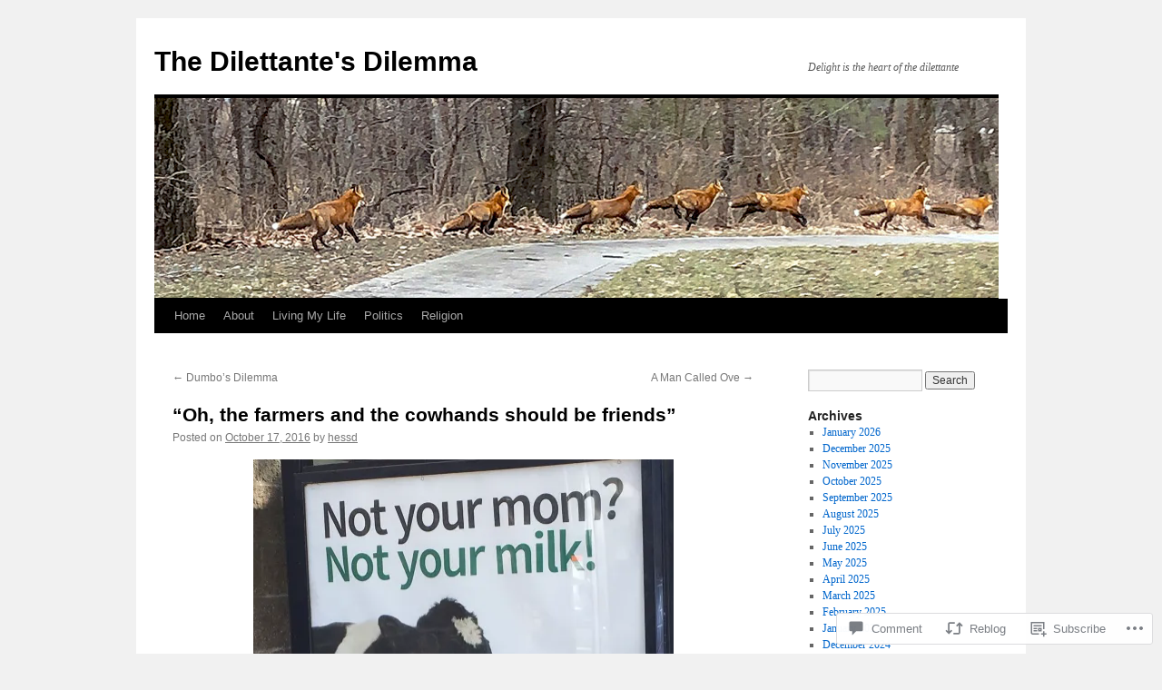

--- FILE ---
content_type: text/html; charset=UTF-8
request_url: https://thedilettantesdilemma.com/2016/10/17/oh-the-farmers-and-the-cowhands-should-be-friends/
body_size: 25237
content:
<!DOCTYPE html>
<html lang="en">
<head>
<meta charset="UTF-8" />
<title>
&#8220;Oh, the farmers and the cowhands should be friends&#8221; | The Dilettante&#039;s Dilemma</title>
<link rel="profile" href="https://gmpg.org/xfn/11" />
<link rel="stylesheet" type="text/css" media="all" href="https://s0.wp.com/wp-content/themes/pub/twentyten/style.css?m=1659017451i&amp;ver=20190507" />
<link rel="pingback" href="https://thedilettantesdilemma.com/xmlrpc.php">
<meta name='robots' content='max-image-preview:large' />

<!-- Async WordPress.com Remote Login -->
<script id="wpcom_remote_login_js">
var wpcom_remote_login_extra_auth = '';
function wpcom_remote_login_remove_dom_node_id( element_id ) {
	var dom_node = document.getElementById( element_id );
	if ( dom_node ) { dom_node.parentNode.removeChild( dom_node ); }
}
function wpcom_remote_login_remove_dom_node_classes( class_name ) {
	var dom_nodes = document.querySelectorAll( '.' + class_name );
	for ( var i = 0; i < dom_nodes.length; i++ ) {
		dom_nodes[ i ].parentNode.removeChild( dom_nodes[ i ] );
	}
}
function wpcom_remote_login_final_cleanup() {
	wpcom_remote_login_remove_dom_node_classes( "wpcom_remote_login_msg" );
	wpcom_remote_login_remove_dom_node_id( "wpcom_remote_login_key" );
	wpcom_remote_login_remove_dom_node_id( "wpcom_remote_login_validate" );
	wpcom_remote_login_remove_dom_node_id( "wpcom_remote_login_js" );
	wpcom_remote_login_remove_dom_node_id( "wpcom_request_access_iframe" );
	wpcom_remote_login_remove_dom_node_id( "wpcom_request_access_styles" );
}

// Watch for messages back from the remote login
window.addEventListener( "message", function( e ) {
	if ( e.origin === "https://r-login.wordpress.com" ) {
		var data = {};
		try {
			data = JSON.parse( e.data );
		} catch( e ) {
			wpcom_remote_login_final_cleanup();
			return;
		}

		if ( data.msg === 'LOGIN' ) {
			// Clean up the login check iframe
			wpcom_remote_login_remove_dom_node_id( "wpcom_remote_login_key" );

			var id_regex = new RegExp( /^[0-9]+$/ );
			var token_regex = new RegExp( /^.*|.*|.*$/ );
			if (
				token_regex.test( data.token )
				&& id_regex.test( data.wpcomid )
			) {
				// We have everything we need to ask for a login
				var script = document.createElement( "script" );
				script.setAttribute( "id", "wpcom_remote_login_validate" );
				script.src = '/remote-login.php?wpcom_remote_login=validate'
					+ '&wpcomid=' + data.wpcomid
					+ '&token=' + encodeURIComponent( data.token )
					+ '&host=' + window.location.protocol
					+ '//' + window.location.hostname
					+ '&postid=4788'
					+ '&is_singular=1';
				document.body.appendChild( script );
			}

			return;
		}

		// Safari ITP, not logged in, so redirect
		if ( data.msg === 'LOGIN-REDIRECT' ) {
			window.location = 'https://wordpress.com/log-in?redirect_to=' + window.location.href;
			return;
		}

		// Safari ITP, storage access failed, remove the request
		if ( data.msg === 'LOGIN-REMOVE' ) {
			var css_zap = 'html { -webkit-transition: margin-top 1s; transition: margin-top 1s; } /* 9001 */ html { margin-top: 0 !important; } * html body { margin-top: 0 !important; } @media screen and ( max-width: 782px ) { html { margin-top: 0 !important; } * html body { margin-top: 0 !important; } }';
			var style_zap = document.createElement( 'style' );
			style_zap.type = 'text/css';
			style_zap.appendChild( document.createTextNode( css_zap ) );
			document.body.appendChild( style_zap );

			var e = document.getElementById( 'wpcom_request_access_iframe' );
			e.parentNode.removeChild( e );

			document.cookie = 'wordpress_com_login_access=denied; path=/; max-age=31536000';

			return;
		}

		// Safari ITP
		if ( data.msg === 'REQUEST_ACCESS' ) {
			console.log( 'request access: safari' );

			// Check ITP iframe enable/disable knob
			if ( wpcom_remote_login_extra_auth !== 'safari_itp_iframe' ) {
				return;
			}

			// If we are in a "private window" there is no ITP.
			var private_window = false;
			try {
				var opendb = window.openDatabase( null, null, null, null );
			} catch( e ) {
				private_window = true;
			}

			if ( private_window ) {
				console.log( 'private window' );
				return;
			}

			var iframe = document.createElement( 'iframe' );
			iframe.id = 'wpcom_request_access_iframe';
			iframe.setAttribute( 'scrolling', 'no' );
			iframe.setAttribute( 'sandbox', 'allow-storage-access-by-user-activation allow-scripts allow-same-origin allow-top-navigation-by-user-activation' );
			iframe.src = 'https://r-login.wordpress.com/remote-login.php?wpcom_remote_login=request_access&origin=' + encodeURIComponent( data.origin ) + '&wpcomid=' + encodeURIComponent( data.wpcomid );

			var css = 'html { -webkit-transition: margin-top 1s; transition: margin-top 1s; } /* 9001 */ html { margin-top: 46px !important; } * html body { margin-top: 46px !important; } @media screen and ( max-width: 660px ) { html { margin-top: 71px !important; } * html body { margin-top: 71px !important; } #wpcom_request_access_iframe { display: block; height: 71px !important; } } #wpcom_request_access_iframe { border: 0px; height: 46px; position: fixed; top: 0; left: 0; width: 100%; min-width: 100%; z-index: 99999; background: #23282d; } ';

			var style = document.createElement( 'style' );
			style.type = 'text/css';
			style.id = 'wpcom_request_access_styles';
			style.appendChild( document.createTextNode( css ) );
			document.body.appendChild( style );

			document.body.appendChild( iframe );
		}

		if ( data.msg === 'DONE' ) {
			wpcom_remote_login_final_cleanup();
		}
	}
}, false );

// Inject the remote login iframe after the page has had a chance to load
// more critical resources
window.addEventListener( "DOMContentLoaded", function( e ) {
	var iframe = document.createElement( "iframe" );
	iframe.style.display = "none";
	iframe.setAttribute( "scrolling", "no" );
	iframe.setAttribute( "id", "wpcom_remote_login_key" );
	iframe.src = "https://r-login.wordpress.com/remote-login.php"
		+ "?wpcom_remote_login=key"
		+ "&origin=aHR0cHM6Ly90aGVkaWxldHRhbnRlc2RpbGVtbWEuY29t"
		+ "&wpcomid=24847915"
		+ "&time=" + Math.floor( Date.now() / 1000 );
	document.body.appendChild( iframe );
}, false );
</script>
<link rel='dns-prefetch' href='//widgets.wp.com' />
<link rel='dns-prefetch' href='//s0.wp.com' />
<link rel="alternate" type="application/rss+xml" title="The Dilettante&#039;s Dilemma &raquo; Feed" href="https://thedilettantesdilemma.com/feed/" />
<link rel="alternate" type="application/rss+xml" title="The Dilettante&#039;s Dilemma &raquo; Comments Feed" href="https://thedilettantesdilemma.com/comments/feed/" />
<link rel="alternate" type="application/rss+xml" title="The Dilettante&#039;s Dilemma &raquo; &#8220;Oh, the farmers and the cowhands should be&nbsp;friends&#8221; Comments Feed" href="https://thedilettantesdilemma.com/2016/10/17/oh-the-farmers-and-the-cowhands-should-be-friends/feed/" />
	<script type="text/javascript">
		/* <![CDATA[ */
		function addLoadEvent(func) {
			var oldonload = window.onload;
			if (typeof window.onload != 'function') {
				window.onload = func;
			} else {
				window.onload = function () {
					oldonload();
					func();
				}
			}
		}
		/* ]]> */
	</script>
	<link crossorigin='anonymous' rel='stylesheet' id='all-css-0-1' href='/_static/??-eJxtzEkKgDAMQNELWYNjcSGeRdog1Q7BpHh9UQRBXD74fDhImRQFo0DIinxeXGRYUWg222PgHCEkmz0y7OhnQasosXxUGuYC/o/ebfh+b135FMZKd02th77t1hMpiDR+&cssminify=yes' type='text/css' media='all' />
<style id='wp-emoji-styles-inline-css'>

	img.wp-smiley, img.emoji {
		display: inline !important;
		border: none !important;
		box-shadow: none !important;
		height: 1em !important;
		width: 1em !important;
		margin: 0 0.07em !important;
		vertical-align: -0.1em !important;
		background: none !important;
		padding: 0 !important;
	}
/*# sourceURL=wp-emoji-styles-inline-css */
</style>
<link crossorigin='anonymous' rel='stylesheet' id='all-css-2-1' href='/wp-content/plugins/gutenberg-core/v22.2.0/build/styles/block-library/style.css?m=1764855221i&cssminify=yes' type='text/css' media='all' />
<style id='wp-block-library-inline-css'>
.has-text-align-justify {
	text-align:justify;
}
.has-text-align-justify{text-align:justify;}

/*# sourceURL=wp-block-library-inline-css */
</style><style id='global-styles-inline-css'>
:root{--wp--preset--aspect-ratio--square: 1;--wp--preset--aspect-ratio--4-3: 4/3;--wp--preset--aspect-ratio--3-4: 3/4;--wp--preset--aspect-ratio--3-2: 3/2;--wp--preset--aspect-ratio--2-3: 2/3;--wp--preset--aspect-ratio--16-9: 16/9;--wp--preset--aspect-ratio--9-16: 9/16;--wp--preset--color--black: #000;--wp--preset--color--cyan-bluish-gray: #abb8c3;--wp--preset--color--white: #fff;--wp--preset--color--pale-pink: #f78da7;--wp--preset--color--vivid-red: #cf2e2e;--wp--preset--color--luminous-vivid-orange: #ff6900;--wp--preset--color--luminous-vivid-amber: #fcb900;--wp--preset--color--light-green-cyan: #7bdcb5;--wp--preset--color--vivid-green-cyan: #00d084;--wp--preset--color--pale-cyan-blue: #8ed1fc;--wp--preset--color--vivid-cyan-blue: #0693e3;--wp--preset--color--vivid-purple: #9b51e0;--wp--preset--color--blue: #0066cc;--wp--preset--color--medium-gray: #666;--wp--preset--color--light-gray: #f1f1f1;--wp--preset--gradient--vivid-cyan-blue-to-vivid-purple: linear-gradient(135deg,rgb(6,147,227) 0%,rgb(155,81,224) 100%);--wp--preset--gradient--light-green-cyan-to-vivid-green-cyan: linear-gradient(135deg,rgb(122,220,180) 0%,rgb(0,208,130) 100%);--wp--preset--gradient--luminous-vivid-amber-to-luminous-vivid-orange: linear-gradient(135deg,rgb(252,185,0) 0%,rgb(255,105,0) 100%);--wp--preset--gradient--luminous-vivid-orange-to-vivid-red: linear-gradient(135deg,rgb(255,105,0) 0%,rgb(207,46,46) 100%);--wp--preset--gradient--very-light-gray-to-cyan-bluish-gray: linear-gradient(135deg,rgb(238,238,238) 0%,rgb(169,184,195) 100%);--wp--preset--gradient--cool-to-warm-spectrum: linear-gradient(135deg,rgb(74,234,220) 0%,rgb(151,120,209) 20%,rgb(207,42,186) 40%,rgb(238,44,130) 60%,rgb(251,105,98) 80%,rgb(254,248,76) 100%);--wp--preset--gradient--blush-light-purple: linear-gradient(135deg,rgb(255,206,236) 0%,rgb(152,150,240) 100%);--wp--preset--gradient--blush-bordeaux: linear-gradient(135deg,rgb(254,205,165) 0%,rgb(254,45,45) 50%,rgb(107,0,62) 100%);--wp--preset--gradient--luminous-dusk: linear-gradient(135deg,rgb(255,203,112) 0%,rgb(199,81,192) 50%,rgb(65,88,208) 100%);--wp--preset--gradient--pale-ocean: linear-gradient(135deg,rgb(255,245,203) 0%,rgb(182,227,212) 50%,rgb(51,167,181) 100%);--wp--preset--gradient--electric-grass: linear-gradient(135deg,rgb(202,248,128) 0%,rgb(113,206,126) 100%);--wp--preset--gradient--midnight: linear-gradient(135deg,rgb(2,3,129) 0%,rgb(40,116,252) 100%);--wp--preset--font-size--small: 13px;--wp--preset--font-size--medium: 20px;--wp--preset--font-size--large: 36px;--wp--preset--font-size--x-large: 42px;--wp--preset--font-family--albert-sans: 'Albert Sans', sans-serif;--wp--preset--font-family--alegreya: Alegreya, serif;--wp--preset--font-family--arvo: Arvo, serif;--wp--preset--font-family--bodoni-moda: 'Bodoni Moda', serif;--wp--preset--font-family--bricolage-grotesque: 'Bricolage Grotesque', sans-serif;--wp--preset--font-family--cabin: Cabin, sans-serif;--wp--preset--font-family--chivo: Chivo, sans-serif;--wp--preset--font-family--commissioner: Commissioner, sans-serif;--wp--preset--font-family--cormorant: Cormorant, serif;--wp--preset--font-family--courier-prime: 'Courier Prime', monospace;--wp--preset--font-family--crimson-pro: 'Crimson Pro', serif;--wp--preset--font-family--dm-mono: 'DM Mono', monospace;--wp--preset--font-family--dm-sans: 'DM Sans', sans-serif;--wp--preset--font-family--dm-serif-display: 'DM Serif Display', serif;--wp--preset--font-family--domine: Domine, serif;--wp--preset--font-family--eb-garamond: 'EB Garamond', serif;--wp--preset--font-family--epilogue: Epilogue, sans-serif;--wp--preset--font-family--fahkwang: Fahkwang, sans-serif;--wp--preset--font-family--figtree: Figtree, sans-serif;--wp--preset--font-family--fira-sans: 'Fira Sans', sans-serif;--wp--preset--font-family--fjalla-one: 'Fjalla One', sans-serif;--wp--preset--font-family--fraunces: Fraunces, serif;--wp--preset--font-family--gabarito: Gabarito, system-ui;--wp--preset--font-family--ibm-plex-mono: 'IBM Plex Mono', monospace;--wp--preset--font-family--ibm-plex-sans: 'IBM Plex Sans', sans-serif;--wp--preset--font-family--ibarra-real-nova: 'Ibarra Real Nova', serif;--wp--preset--font-family--instrument-serif: 'Instrument Serif', serif;--wp--preset--font-family--inter: Inter, sans-serif;--wp--preset--font-family--josefin-sans: 'Josefin Sans', sans-serif;--wp--preset--font-family--jost: Jost, sans-serif;--wp--preset--font-family--libre-baskerville: 'Libre Baskerville', serif;--wp--preset--font-family--libre-franklin: 'Libre Franklin', sans-serif;--wp--preset--font-family--literata: Literata, serif;--wp--preset--font-family--lora: Lora, serif;--wp--preset--font-family--merriweather: Merriweather, serif;--wp--preset--font-family--montserrat: Montserrat, sans-serif;--wp--preset--font-family--newsreader: Newsreader, serif;--wp--preset--font-family--noto-sans-mono: 'Noto Sans Mono', sans-serif;--wp--preset--font-family--nunito: Nunito, sans-serif;--wp--preset--font-family--open-sans: 'Open Sans', sans-serif;--wp--preset--font-family--overpass: Overpass, sans-serif;--wp--preset--font-family--pt-serif: 'PT Serif', serif;--wp--preset--font-family--petrona: Petrona, serif;--wp--preset--font-family--piazzolla: Piazzolla, serif;--wp--preset--font-family--playfair-display: 'Playfair Display', serif;--wp--preset--font-family--plus-jakarta-sans: 'Plus Jakarta Sans', sans-serif;--wp--preset--font-family--poppins: Poppins, sans-serif;--wp--preset--font-family--raleway: Raleway, sans-serif;--wp--preset--font-family--roboto: Roboto, sans-serif;--wp--preset--font-family--roboto-slab: 'Roboto Slab', serif;--wp--preset--font-family--rubik: Rubik, sans-serif;--wp--preset--font-family--rufina: Rufina, serif;--wp--preset--font-family--sora: Sora, sans-serif;--wp--preset--font-family--source-sans-3: 'Source Sans 3', sans-serif;--wp--preset--font-family--source-serif-4: 'Source Serif 4', serif;--wp--preset--font-family--space-mono: 'Space Mono', monospace;--wp--preset--font-family--syne: Syne, sans-serif;--wp--preset--font-family--texturina: Texturina, serif;--wp--preset--font-family--urbanist: Urbanist, sans-serif;--wp--preset--font-family--work-sans: 'Work Sans', sans-serif;--wp--preset--spacing--20: 0.44rem;--wp--preset--spacing--30: 0.67rem;--wp--preset--spacing--40: 1rem;--wp--preset--spacing--50: 1.5rem;--wp--preset--spacing--60: 2.25rem;--wp--preset--spacing--70: 3.38rem;--wp--preset--spacing--80: 5.06rem;--wp--preset--shadow--natural: 6px 6px 9px rgba(0, 0, 0, 0.2);--wp--preset--shadow--deep: 12px 12px 50px rgba(0, 0, 0, 0.4);--wp--preset--shadow--sharp: 6px 6px 0px rgba(0, 0, 0, 0.2);--wp--preset--shadow--outlined: 6px 6px 0px -3px rgb(255, 255, 255), 6px 6px rgb(0, 0, 0);--wp--preset--shadow--crisp: 6px 6px 0px rgb(0, 0, 0);}:where(.is-layout-flex){gap: 0.5em;}:where(.is-layout-grid){gap: 0.5em;}body .is-layout-flex{display: flex;}.is-layout-flex{flex-wrap: wrap;align-items: center;}.is-layout-flex > :is(*, div){margin: 0;}body .is-layout-grid{display: grid;}.is-layout-grid > :is(*, div){margin: 0;}:where(.wp-block-columns.is-layout-flex){gap: 2em;}:where(.wp-block-columns.is-layout-grid){gap: 2em;}:where(.wp-block-post-template.is-layout-flex){gap: 1.25em;}:where(.wp-block-post-template.is-layout-grid){gap: 1.25em;}.has-black-color{color: var(--wp--preset--color--black) !important;}.has-cyan-bluish-gray-color{color: var(--wp--preset--color--cyan-bluish-gray) !important;}.has-white-color{color: var(--wp--preset--color--white) !important;}.has-pale-pink-color{color: var(--wp--preset--color--pale-pink) !important;}.has-vivid-red-color{color: var(--wp--preset--color--vivid-red) !important;}.has-luminous-vivid-orange-color{color: var(--wp--preset--color--luminous-vivid-orange) !important;}.has-luminous-vivid-amber-color{color: var(--wp--preset--color--luminous-vivid-amber) !important;}.has-light-green-cyan-color{color: var(--wp--preset--color--light-green-cyan) !important;}.has-vivid-green-cyan-color{color: var(--wp--preset--color--vivid-green-cyan) !important;}.has-pale-cyan-blue-color{color: var(--wp--preset--color--pale-cyan-blue) !important;}.has-vivid-cyan-blue-color{color: var(--wp--preset--color--vivid-cyan-blue) !important;}.has-vivid-purple-color{color: var(--wp--preset--color--vivid-purple) !important;}.has-black-background-color{background-color: var(--wp--preset--color--black) !important;}.has-cyan-bluish-gray-background-color{background-color: var(--wp--preset--color--cyan-bluish-gray) !important;}.has-white-background-color{background-color: var(--wp--preset--color--white) !important;}.has-pale-pink-background-color{background-color: var(--wp--preset--color--pale-pink) !important;}.has-vivid-red-background-color{background-color: var(--wp--preset--color--vivid-red) !important;}.has-luminous-vivid-orange-background-color{background-color: var(--wp--preset--color--luminous-vivid-orange) !important;}.has-luminous-vivid-amber-background-color{background-color: var(--wp--preset--color--luminous-vivid-amber) !important;}.has-light-green-cyan-background-color{background-color: var(--wp--preset--color--light-green-cyan) !important;}.has-vivid-green-cyan-background-color{background-color: var(--wp--preset--color--vivid-green-cyan) !important;}.has-pale-cyan-blue-background-color{background-color: var(--wp--preset--color--pale-cyan-blue) !important;}.has-vivid-cyan-blue-background-color{background-color: var(--wp--preset--color--vivid-cyan-blue) !important;}.has-vivid-purple-background-color{background-color: var(--wp--preset--color--vivid-purple) !important;}.has-black-border-color{border-color: var(--wp--preset--color--black) !important;}.has-cyan-bluish-gray-border-color{border-color: var(--wp--preset--color--cyan-bluish-gray) !important;}.has-white-border-color{border-color: var(--wp--preset--color--white) !important;}.has-pale-pink-border-color{border-color: var(--wp--preset--color--pale-pink) !important;}.has-vivid-red-border-color{border-color: var(--wp--preset--color--vivid-red) !important;}.has-luminous-vivid-orange-border-color{border-color: var(--wp--preset--color--luminous-vivid-orange) !important;}.has-luminous-vivid-amber-border-color{border-color: var(--wp--preset--color--luminous-vivid-amber) !important;}.has-light-green-cyan-border-color{border-color: var(--wp--preset--color--light-green-cyan) !important;}.has-vivid-green-cyan-border-color{border-color: var(--wp--preset--color--vivid-green-cyan) !important;}.has-pale-cyan-blue-border-color{border-color: var(--wp--preset--color--pale-cyan-blue) !important;}.has-vivid-cyan-blue-border-color{border-color: var(--wp--preset--color--vivid-cyan-blue) !important;}.has-vivid-purple-border-color{border-color: var(--wp--preset--color--vivid-purple) !important;}.has-vivid-cyan-blue-to-vivid-purple-gradient-background{background: var(--wp--preset--gradient--vivid-cyan-blue-to-vivid-purple) !important;}.has-light-green-cyan-to-vivid-green-cyan-gradient-background{background: var(--wp--preset--gradient--light-green-cyan-to-vivid-green-cyan) !important;}.has-luminous-vivid-amber-to-luminous-vivid-orange-gradient-background{background: var(--wp--preset--gradient--luminous-vivid-amber-to-luminous-vivid-orange) !important;}.has-luminous-vivid-orange-to-vivid-red-gradient-background{background: var(--wp--preset--gradient--luminous-vivid-orange-to-vivid-red) !important;}.has-very-light-gray-to-cyan-bluish-gray-gradient-background{background: var(--wp--preset--gradient--very-light-gray-to-cyan-bluish-gray) !important;}.has-cool-to-warm-spectrum-gradient-background{background: var(--wp--preset--gradient--cool-to-warm-spectrum) !important;}.has-blush-light-purple-gradient-background{background: var(--wp--preset--gradient--blush-light-purple) !important;}.has-blush-bordeaux-gradient-background{background: var(--wp--preset--gradient--blush-bordeaux) !important;}.has-luminous-dusk-gradient-background{background: var(--wp--preset--gradient--luminous-dusk) !important;}.has-pale-ocean-gradient-background{background: var(--wp--preset--gradient--pale-ocean) !important;}.has-electric-grass-gradient-background{background: var(--wp--preset--gradient--electric-grass) !important;}.has-midnight-gradient-background{background: var(--wp--preset--gradient--midnight) !important;}.has-small-font-size{font-size: var(--wp--preset--font-size--small) !important;}.has-medium-font-size{font-size: var(--wp--preset--font-size--medium) !important;}.has-large-font-size{font-size: var(--wp--preset--font-size--large) !important;}.has-x-large-font-size{font-size: var(--wp--preset--font-size--x-large) !important;}.has-albert-sans-font-family{font-family: var(--wp--preset--font-family--albert-sans) !important;}.has-alegreya-font-family{font-family: var(--wp--preset--font-family--alegreya) !important;}.has-arvo-font-family{font-family: var(--wp--preset--font-family--arvo) !important;}.has-bodoni-moda-font-family{font-family: var(--wp--preset--font-family--bodoni-moda) !important;}.has-bricolage-grotesque-font-family{font-family: var(--wp--preset--font-family--bricolage-grotesque) !important;}.has-cabin-font-family{font-family: var(--wp--preset--font-family--cabin) !important;}.has-chivo-font-family{font-family: var(--wp--preset--font-family--chivo) !important;}.has-commissioner-font-family{font-family: var(--wp--preset--font-family--commissioner) !important;}.has-cormorant-font-family{font-family: var(--wp--preset--font-family--cormorant) !important;}.has-courier-prime-font-family{font-family: var(--wp--preset--font-family--courier-prime) !important;}.has-crimson-pro-font-family{font-family: var(--wp--preset--font-family--crimson-pro) !important;}.has-dm-mono-font-family{font-family: var(--wp--preset--font-family--dm-mono) !important;}.has-dm-sans-font-family{font-family: var(--wp--preset--font-family--dm-sans) !important;}.has-dm-serif-display-font-family{font-family: var(--wp--preset--font-family--dm-serif-display) !important;}.has-domine-font-family{font-family: var(--wp--preset--font-family--domine) !important;}.has-eb-garamond-font-family{font-family: var(--wp--preset--font-family--eb-garamond) !important;}.has-epilogue-font-family{font-family: var(--wp--preset--font-family--epilogue) !important;}.has-fahkwang-font-family{font-family: var(--wp--preset--font-family--fahkwang) !important;}.has-figtree-font-family{font-family: var(--wp--preset--font-family--figtree) !important;}.has-fira-sans-font-family{font-family: var(--wp--preset--font-family--fira-sans) !important;}.has-fjalla-one-font-family{font-family: var(--wp--preset--font-family--fjalla-one) !important;}.has-fraunces-font-family{font-family: var(--wp--preset--font-family--fraunces) !important;}.has-gabarito-font-family{font-family: var(--wp--preset--font-family--gabarito) !important;}.has-ibm-plex-mono-font-family{font-family: var(--wp--preset--font-family--ibm-plex-mono) !important;}.has-ibm-plex-sans-font-family{font-family: var(--wp--preset--font-family--ibm-plex-sans) !important;}.has-ibarra-real-nova-font-family{font-family: var(--wp--preset--font-family--ibarra-real-nova) !important;}.has-instrument-serif-font-family{font-family: var(--wp--preset--font-family--instrument-serif) !important;}.has-inter-font-family{font-family: var(--wp--preset--font-family--inter) !important;}.has-josefin-sans-font-family{font-family: var(--wp--preset--font-family--josefin-sans) !important;}.has-jost-font-family{font-family: var(--wp--preset--font-family--jost) !important;}.has-libre-baskerville-font-family{font-family: var(--wp--preset--font-family--libre-baskerville) !important;}.has-libre-franklin-font-family{font-family: var(--wp--preset--font-family--libre-franklin) !important;}.has-literata-font-family{font-family: var(--wp--preset--font-family--literata) !important;}.has-lora-font-family{font-family: var(--wp--preset--font-family--lora) !important;}.has-merriweather-font-family{font-family: var(--wp--preset--font-family--merriweather) !important;}.has-montserrat-font-family{font-family: var(--wp--preset--font-family--montserrat) !important;}.has-newsreader-font-family{font-family: var(--wp--preset--font-family--newsreader) !important;}.has-noto-sans-mono-font-family{font-family: var(--wp--preset--font-family--noto-sans-mono) !important;}.has-nunito-font-family{font-family: var(--wp--preset--font-family--nunito) !important;}.has-open-sans-font-family{font-family: var(--wp--preset--font-family--open-sans) !important;}.has-overpass-font-family{font-family: var(--wp--preset--font-family--overpass) !important;}.has-pt-serif-font-family{font-family: var(--wp--preset--font-family--pt-serif) !important;}.has-petrona-font-family{font-family: var(--wp--preset--font-family--petrona) !important;}.has-piazzolla-font-family{font-family: var(--wp--preset--font-family--piazzolla) !important;}.has-playfair-display-font-family{font-family: var(--wp--preset--font-family--playfair-display) !important;}.has-plus-jakarta-sans-font-family{font-family: var(--wp--preset--font-family--plus-jakarta-sans) !important;}.has-poppins-font-family{font-family: var(--wp--preset--font-family--poppins) !important;}.has-raleway-font-family{font-family: var(--wp--preset--font-family--raleway) !important;}.has-roboto-font-family{font-family: var(--wp--preset--font-family--roboto) !important;}.has-roboto-slab-font-family{font-family: var(--wp--preset--font-family--roboto-slab) !important;}.has-rubik-font-family{font-family: var(--wp--preset--font-family--rubik) !important;}.has-rufina-font-family{font-family: var(--wp--preset--font-family--rufina) !important;}.has-sora-font-family{font-family: var(--wp--preset--font-family--sora) !important;}.has-source-sans-3-font-family{font-family: var(--wp--preset--font-family--source-sans-3) !important;}.has-source-serif-4-font-family{font-family: var(--wp--preset--font-family--source-serif-4) !important;}.has-space-mono-font-family{font-family: var(--wp--preset--font-family--space-mono) !important;}.has-syne-font-family{font-family: var(--wp--preset--font-family--syne) !important;}.has-texturina-font-family{font-family: var(--wp--preset--font-family--texturina) !important;}.has-urbanist-font-family{font-family: var(--wp--preset--font-family--urbanist) !important;}.has-work-sans-font-family{font-family: var(--wp--preset--font-family--work-sans) !important;}
/*# sourceURL=global-styles-inline-css */
</style>

<style id='classic-theme-styles-inline-css'>
/*! This file is auto-generated */
.wp-block-button__link{color:#fff;background-color:#32373c;border-radius:9999px;box-shadow:none;text-decoration:none;padding:calc(.667em + 2px) calc(1.333em + 2px);font-size:1.125em}.wp-block-file__button{background:#32373c;color:#fff;text-decoration:none}
/*# sourceURL=/wp-includes/css/classic-themes.min.css */
</style>
<link crossorigin='anonymous' rel='stylesheet' id='all-css-4-1' href='/_static/??-eJx9jksOwjAMRC9EcCsEFQvEUVA+FqTUSRQ77fVxVbEBxMaSZ+bZA0sxPifBJEDNlKndY2LwuaLqVKyAJghDtDghaWzvmXfwG1uKMsa5UpHZ6KTYyMhDQf7HjSjF+qdRaTuxGcAtvb3bjCnkCrZJJisS/RcFXD24FqcAM1ann1VcK/Pnvna50qUfTl3XH8+HYXwBNR1jhQ==&cssminify=yes' type='text/css' media='all' />
<link rel='stylesheet' id='verbum-gutenberg-css-css' href='https://widgets.wp.com/verbum-block-editor/block-editor.css?ver=1738686361' media='all' />
<link crossorigin='anonymous' rel='stylesheet' id='all-css-6-1' href='/_static/??-eJyFjsEOwjAMQ3+IECaxiR0Q37JVoRTaplpSVfv7hRsTEtxsy88ytgKOs1JW1AclEix1Rm0WrJbiHNm95OhEDvivK7pGglYcpy8gVSix+pAFF7JRb9KjtT7sL8gTg12ZNHDeGbjHKSxv9Jau3dCdzv3YX8bnBqh7UWU=&cssminify=yes' type='text/css' media='all' />
<style id='jetpack-global-styles-frontend-style-inline-css'>
:root { --font-headings: unset; --font-base: unset; --font-headings-default: -apple-system,BlinkMacSystemFont,"Segoe UI",Roboto,Oxygen-Sans,Ubuntu,Cantarell,"Helvetica Neue",sans-serif; --font-base-default: -apple-system,BlinkMacSystemFont,"Segoe UI",Roboto,Oxygen-Sans,Ubuntu,Cantarell,"Helvetica Neue",sans-serif;}
/*# sourceURL=jetpack-global-styles-frontend-style-inline-css */
</style>
<link crossorigin='anonymous' rel='stylesheet' id='all-css-8-1' href='/_static/??-eJyNjcsKAjEMRX/IGtQZBxfip0hMS9sxTYppGfx7H7gRN+7ugcs5sFRHKi1Ig9Jd5R6zGMyhVaTrh8G6QFHfORhYwlvw6P39PbPENZmt4G/ROQuBKWVkxxrVvuBH1lIoz2waILJekF+HUzlupnG3nQ77YZwfuRJIaQ==&cssminify=yes' type='text/css' media='all' />
<script type="text/javascript" id="jetpack_related-posts-js-extra">
/* <![CDATA[ */
var related_posts_js_options = {"post_heading":"h4"};
//# sourceURL=jetpack_related-posts-js-extra
/* ]]> */
</script>
<script type="text/javascript" id="wpcom-actionbar-placeholder-js-extra">
/* <![CDATA[ */
var actionbardata = {"siteID":"24847915","postID":"4788","siteURL":"https://thedilettantesdilemma.com","xhrURL":"https://thedilettantesdilemma.com/wp-admin/admin-ajax.php","nonce":"538b1bcb63","isLoggedIn":"","statusMessage":"","subsEmailDefault":"instantly","proxyScriptUrl":"https://s0.wp.com/wp-content/js/wpcom-proxy-request.js?m=1513050504i&amp;ver=20211021","shortlink":"https://wp.me/p1Gg4P-1fe","i18n":{"followedText":"New posts from this site will now appear in your \u003Ca href=\"https://wordpress.com/reader\"\u003EReader\u003C/a\u003E","foldBar":"Collapse this bar","unfoldBar":"Expand this bar","shortLinkCopied":"Shortlink copied to clipboard."}};
//# sourceURL=wpcom-actionbar-placeholder-js-extra
/* ]]> */
</script>
<script type="text/javascript" id="jetpack-mu-wpcom-settings-js-before">
/* <![CDATA[ */
var JETPACK_MU_WPCOM_SETTINGS = {"assetsUrl":"https://s0.wp.com/wp-content/mu-plugins/jetpack-mu-wpcom-plugin/sun/jetpack_vendor/automattic/jetpack-mu-wpcom/src/build/"};
//# sourceURL=jetpack-mu-wpcom-settings-js-before
/* ]]> */
</script>
<script crossorigin='anonymous' type='text/javascript'  src='/_static/??/wp-content/mu-plugins/jetpack-plugin/sun/_inc/build/related-posts/related-posts.min.js,/wp-content/js/rlt-proxy.js?m=1755011788j'></script>
<script type="text/javascript" id="rlt-proxy-js-after">
/* <![CDATA[ */
	rltInitialize( {"token":null,"iframeOrigins":["https:\/\/widgets.wp.com"]} );
//# sourceURL=rlt-proxy-js-after
/* ]]> */
</script>
<link rel="EditURI" type="application/rsd+xml" title="RSD" href="https://thedilettantesdilemmadotcom.wordpress.com/xmlrpc.php?rsd" />
<meta name="generator" content="WordPress.com" />
<link rel="canonical" href="https://thedilettantesdilemma.com/2016/10/17/oh-the-farmers-and-the-cowhands-should-be-friends/" />
<link rel='shortlink' href='https://wp.me/p1Gg4P-1fe' />
<link rel="alternate" type="application/json+oembed" href="https://public-api.wordpress.com/oembed/?format=json&amp;url=https%3A%2F%2Fthedilettantesdilemma.com%2F2016%2F10%2F17%2Foh-the-farmers-and-the-cowhands-should-be-friends%2F&amp;for=wpcom-auto-discovery" /><link rel="alternate" type="application/xml+oembed" href="https://public-api.wordpress.com/oembed/?format=xml&amp;url=https%3A%2F%2Fthedilettantesdilemma.com%2F2016%2F10%2F17%2Foh-the-farmers-and-the-cowhands-should-be-friends%2F&amp;for=wpcom-auto-discovery" />
<!-- Jetpack Open Graph Tags -->
<meta property="og:type" content="article" />
<meta property="og:title" content="&#8220;Oh, the farmers and the cowhands should be friends&#8221;" />
<meta property="og:url" content="https://thedilettantesdilemma.com/2016/10/17/oh-the-farmers-and-the-cowhands-should-be-friends/" />
<meta property="og:description" content="One of the nice things about moving to a new neighborhood is that you see new signs. This one is just south of the Starbucks closest to our house. The first time I saw it, I laughed out loud. I had…" />
<meta property="article:published_time" content="2016-10-17T16:02:25+00:00" />
<meta property="article:modified_time" content="2016-10-17T16:02:29+00:00" />
<meta property="og:site_name" content="The Dilettante&#039;s Dilemma" />
<meta property="og:image" content="https://thedilettantesdilemma.com/wp-content/uploads/2016/10/img_0336.jpg" />
<meta property="og:image:width" content="463" />
<meta property="og:image:height" content="618" />
<meta property="og:image:alt" content="IMG_0336.jpg" />
<meta property="og:locale" content="en_US" />
<meta property="article:publisher" content="https://www.facebook.com/WordPresscom" />
<meta name="twitter:text:title" content="&#8220;Oh, the farmers and the cowhands should be&nbsp;friends&#8221;" />
<meta name="twitter:image" content="https://thedilettantesdilemma.com/wp-content/uploads/2016/10/img_0336.jpg?w=640" />
<meta name="twitter:image:alt" content="IMG_0336.jpg" />
<meta name="twitter:card" content="summary_large_image" />

<!-- End Jetpack Open Graph Tags -->
<link rel="shortcut icon" type="image/x-icon" href="https://s0.wp.com/i/favicon.ico?m=1713425267i" sizes="16x16 24x24 32x32 48x48" />
<link rel="icon" type="image/x-icon" href="https://s0.wp.com/i/favicon.ico?m=1713425267i" sizes="16x16 24x24 32x32 48x48" />
<link rel="apple-touch-icon" href="https://s0.wp.com/i/webclip.png?m=1713868326i" />
<link rel='openid.server' href='https://thedilettantesdilemma.com/?openidserver=1' />
<link rel='openid.delegate' href='https://thedilettantesdilemma.com/' />
<link rel="search" type="application/opensearchdescription+xml" href="https://thedilettantesdilemma.com/osd.xml" title="The Dilettante&#039;s Dilemma" />
<link rel="search" type="application/opensearchdescription+xml" href="https://s1.wp.com/opensearch.xml" title="WordPress.com" />
<meta name="description" content="One of the nice things about moving to a new neighborhood is that you see new signs. This one is just south of the Starbucks closest to our house. The first time I saw it, I laughed out loud. I had said “decaf” as often as everybody else and had never heard the “calf” in&hellip;" />
<link crossorigin='anonymous' rel='stylesheet' id='all-css-0-3' href='/_static/??-eJyNjM0KgzAQBl9I/ag/lR6KjyK6LhJNNsHN4uuXQuvZ4wzD4EwlRcksGcHK5G11otg4p4n2H0NNMDohzD7SrtDTJT4qUi1wexDiYp4VNB3RlP3V/MX3N4T3o++aun892277AK5vOq4=&cssminify=yes' type='text/css' media='all' />
</head>

<body class="wp-singular post-template-default single single-post postid-4788 single-format-standard custom-background wp-theme-pubtwentyten customizer-styles-applied single-author jetpack-reblog-enabled">
<div id="wrapper" class="hfeed">
	<div id="header">
		<div id="masthead">
			<div id="branding" role="banner">
								<div id="site-title">
					<span>
						<a href="https://thedilettantesdilemma.com/" title="The Dilettante&#039;s Dilemma" rel="home">The Dilettante&#039;s Dilemma</a>
					</span>
				</div>
				<div id="site-description">Delight is the heart of the dilettante</div>

									<a class="home-link" href="https://thedilettantesdilemma.com/" title="The Dilettante&#039;s Dilemma" rel="home">
						<img src="https://thedilettantesdilemma.com/wp-content/uploads/2019/04/screen-shot-2019-03-15-at-12.19.41-pm.png" width="930" height="220" alt="" />
					</a>
								</div><!-- #branding -->

			<div id="access" role="navigation">
								<div class="skip-link screen-reader-text"><a href="#content" title="Skip to content">Skip to content</a></div>
				<div class="menu"><ul>
<li ><a href="https://thedilettantesdilemma.com/">Home</a></li><li class="page_item page-item-2"><a href="https://thedilettantesdilemma.com/about/">About</a></li>
<li class="page_item page-item-85"><a href="https://thedilettantesdilemma.com/living-my-life/">Living My Life</a></li>
<li class="page_item page-item-502"><a href="https://thedilettantesdilemma.com/politics/">Politics</a></li>
<li class="page_item page-item-2153"><a href="https://thedilettantesdilemma.com/religion/">Religion</a></li>
</ul></div>
			</div><!-- #access -->
		</div><!-- #masthead -->
	</div><!-- #header -->

	<div id="main">

		<div id="container">
			<div id="content" role="main">

			

				<div id="nav-above" class="navigation">
					<div class="nav-previous"><a href="https://thedilettantesdilemma.com/2016/10/17/dumbos-dilemma/" rel="prev"><span class="meta-nav">&larr;</span> Dumbo&#8217;s Dilemma</a></div>
					<div class="nav-next"><a href="https://thedilettantesdilemma.com/2016/10/18/a-man-called-ove/" rel="next">A Man Called&nbsp;Ove <span class="meta-nav">&rarr;</span></a></div>
				</div><!-- #nav-above -->

				<div id="post-4788" class="post-4788 post type-post status-publish format-standard hentry category-living-my-life category-words tag-ethical-treatment-of-animals tag-feeding-calves tag-funny tag-implicit-premise">
											<h2 class="entry-title"><a href="https://thedilettantesdilemma.com/2016/10/17/oh-the-farmers-and-the-cowhands-should-be-friends/" rel="bookmark">&#8220;Oh, the farmers and the cowhands should be&nbsp;friends&#8221;</a></h2>					
					<div class="entry-meta">
						<span class="meta-prep meta-prep-author">Posted on</span> <a href="https://thedilettantesdilemma.com/2016/10/17/oh-the-farmers-and-the-cowhands-should-be-friends/" title="11:02 PM" rel="bookmark"><span class="entry-date">October 17, 2016</span></a> <span class="meta-sep">by</span> <span class="author vcard"><a class="url fn n" href="https://thedilettantesdilemma.com/author/hessd/" title="View all posts by hessd">hessd</a></span>					</div><!-- .entry-meta -->

					<div class="entry-content">
						<p><img data-attachment-id="4791" data-permalink="https://thedilettantesdilemma.com/2016/10/17/oh-the-farmers-and-the-cowhands-should-be-friends/img_0336/" data-orig-file="https://thedilettantesdilemma.com/wp-content/uploads/2016/10/img_0336.jpg" data-orig-size="3024,4032" data-comments-opened="1" data-image-meta="{&quot;aperture&quot;:&quot;2.2&quot;,&quot;credit&quot;:&quot;&quot;,&quot;camera&quot;:&quot;iPhone 6s Plus&quot;,&quot;caption&quot;:&quot;&quot;,&quot;created_timestamp&quot;:&quot;1473693904&quot;,&quot;copyright&quot;:&quot;&quot;,&quot;focal_length&quot;:&quot;4.15&quot;,&quot;iso&quot;:&quot;25&quot;,&quot;shutter_speed&quot;:&quot;0.0077519379844961&quot;,&quot;title&quot;:&quot;&quot;,&quot;orientation&quot;:&quot;1&quot;}" data-image-title="img_0336" data-image-description="" data-image-caption="" data-medium-file="https://thedilettantesdilemma.com/wp-content/uploads/2016/10/img_0336.jpg?w=225" data-large-file="https://thedilettantesdilemma.com/wp-content/uploads/2016/10/img_0336.jpg?w=640" class="  wp-image-4791 aligncenter" src="https://thedilettantesdilemma.com/wp-content/uploads/2016/10/img_0336.jpg?w=463&#038;h=618" alt="IMG_0336.jpg" width="463" height="618" srcset="https://thedilettantesdilemma.com/wp-content/uploads/2016/10/img_0336.jpg?w=463&amp;h=617 463w, https://thedilettantesdilemma.com/wp-content/uploads/2016/10/img_0336.jpg?w=926&amp;h=1235 926w, https://thedilettantesdilemma.com/wp-content/uploads/2016/10/img_0336.jpg?w=113&amp;h=150 113w, https://thedilettantesdilemma.com/wp-content/uploads/2016/10/img_0336.jpg?w=225&amp;h=300 225w, https://thedilettantesdilemma.com/wp-content/uploads/2016/10/img_0336.jpg?w=768&amp;h=1024 768w" sizes="(max-width: 463px) 100vw, 463px" /></p>
<p>One of the nice things about moving to a new neighborhood is that you see new signs. This one is just south of the Starbucks closest to our house. The first time I saw it, I laughed out loud. I had said “decaf” as often as everybody else and had never heard the “calf” in “decaf.” [1]</p>
<p>I didn’t think the main slogan was all that funny by itself, but I was still laughing about “de-calf,” so I gave it a pass. Then I got down to PeTA, the sponsoring organization. I don’t think the folks at the People for the Ethical Treatment of Animals (PeTA) are funny at all. Then I noticed that in that new PeTA context, even “de-calf” didn’t make me laugh any more. Ah well. Other things still do.</p>
<p><img data-attachment-id="4795" data-permalink="https://thedilettantesdilemma.com/2016/10/17/oh-the-farmers-and-the-cowhands-should-be-friends/not-your-milk-2/" data-orig-file="https://thedilettantesdilemma.com/wp-content/uploads/2016/10/not-your-milk-2.jpg" data-orig-size="728,557" data-comments-opened="1" data-image-meta="{&quot;aperture&quot;:&quot;0&quot;,&quot;credit&quot;:&quot;&quot;,&quot;camera&quot;:&quot;&quot;,&quot;caption&quot;:&quot;&quot;,&quot;created_timestamp&quot;:&quot;0&quot;,&quot;copyright&quot;:&quot;&quot;,&quot;focal_length&quot;:&quot;0&quot;,&quot;iso&quot;:&quot;0&quot;,&quot;shutter_speed&quot;:&quot;0&quot;,&quot;title&quot;:&quot;&quot;,&quot;orientation&quot;:&quot;0&quot;}" data-image-title="not-your-milk-2" data-image-description="" data-image-caption="" data-medium-file="https://thedilettantesdilemma.com/wp-content/uploads/2016/10/not-your-milk-2.jpg?w=300" data-large-file="https://thedilettantesdilemma.com/wp-content/uploads/2016/10/not-your-milk-2.jpg?w=640" class="  wp-image-4795 alignleft" src="https://thedilettantesdilemma.com/wp-content/uploads/2016/10/not-your-milk-2.jpg?w=223&#038;h=170" alt="not-your-milk-2" width="223" height="170" srcset="https://thedilettantesdilemma.com/wp-content/uploads/2016/10/not-your-milk-2.jpg?w=223&amp;h=171 223w, https://thedilettantesdilemma.com/wp-content/uploads/2016/10/not-your-milk-2.jpg?w=446&amp;h=341 446w, https://thedilettantesdilemma.com/wp-content/uploads/2016/10/not-your-milk-2.jpg?w=150&amp;h=115 150w, https://thedilettantesdilemma.com/wp-content/uploads/2016/10/not-your-milk-2.jpg?w=300&amp;h=230 300w" sizes="(max-width: 223px) 100vw, 223px" />As I continued thinking about the sign (I do walk by it every day), I began thinking about the premise. That’s just the way my mind works. Negatively, the premise can be put this way: the milk does not belong to you unless you are a calf. Positively, we could say that the milk is the rightful property of the cow’s progeny, not the cow’s owner.</p>
<p>I got to talking about the sign with some friends and said that the sign had an implicit premise. I didn’t think that was a controversial thing to say. The premise is that the use of the cow’s milk is appropriate to the calf and not to others. But one of the premises that emerged in the discussion was that the person who said this—for our purposes, let’s imagine that a person said it, not that it is the product of an expensive ad campaign—and that the person might have meant something else.</p>
<p>That surprised me, I have to say. I have always thought that the premise belonged to the formulation. “This way of saying it,” I would say, “requires that premise, however the author might have intended it.” And then the conversation went on, leaving both premises lying on the table without further attention.</p>
<p><img data-attachment-id="4800" data-permalink="https://thedilettantesdilemma.com/2016/10/17/oh-the-farmers-and-the-cowhands-should-be-friends/not-your-milk-1/" data-orig-file="https://thedilettantesdilemma.com/wp-content/uploads/2016/10/not-your-milk-1.jpg" data-orig-size="266,190" data-comments-opened="1" data-image-meta="{&quot;aperture&quot;:&quot;0&quot;,&quot;credit&quot;:&quot;&quot;,&quot;camera&quot;:&quot;&quot;,&quot;caption&quot;:&quot;&quot;,&quot;created_timestamp&quot;:&quot;0&quot;,&quot;copyright&quot;:&quot;&quot;,&quot;focal_length&quot;:&quot;0&quot;,&quot;iso&quot;:&quot;0&quot;,&quot;shutter_speed&quot;:&quot;0&quot;,&quot;title&quot;:&quot;&quot;,&quot;orientation&quot;:&quot;0&quot;}" data-image-title="not-your-milk-1" data-image-description="" data-image-caption="" data-medium-file="https://thedilettantesdilemma.com/wp-content/uploads/2016/10/not-your-milk-1.jpg?w=266" data-large-file="https://thedilettantesdilemma.com/wp-content/uploads/2016/10/not-your-milk-1.jpg?w=266" class="  wp-image-4800 alignleft" src="https://thedilettantesdilemma.com/wp-content/uploads/2016/10/not-your-milk-1.jpg?w=228&#038;h=163" alt="not-your-milk-1" width="228" height="163" srcset="https://thedilettantesdilemma.com/wp-content/uploads/2016/10/not-your-milk-1.jpg?w=228&amp;h=163 228w, https://thedilettantesdilemma.com/wp-content/uploads/2016/10/not-your-milk-1.jpg?w=150&amp;h=107 150w, https://thedilettantesdilemma.com/wp-content/uploads/2016/10/not-your-milk-1.jpg 266w" sizes="(max-width: 228px) 100vw, 228px" />Another unfunny way to think about the sign is to think about the alternatives the sign offers. Nothing against coconut milk, of course, or soy milk. It isn’t that I have some fantasy that little coconuts or little soy beans are being deprived of milk that would otherwise have been theirs.</p>
<p>It may be that the reason for placing a calf in the picture was to imply that when we take the milk, the calf is being deprived of it. But that is as much a fantasy as the little coconuts and soy beans. The way we produce and distribute milk has nothing at all to do with whether the calf’s needs are being met.</p>
<p>Then things got completely out of control and it occurred to me that so far as this particular PeTA sign is concerned, it would be perfectly permissible for one’s own mother to pump and store her breast milk so that in later years, you could put it in your coffee. Naturally, I am not suggesting that they would favor that. Some of the folks at PeTA are surely mothers and would see the humor in it. I am saying only that that solution fits comfortably within the standards they laid out in their sign.</p>
<p><img data-attachment-id="4803" data-permalink="https://thedilettantesdilemma.com/2016/10/17/oh-the-farmers-and-the-cowhands-should-be-friends/not-your-milk-4/" data-orig-file="https://thedilettantesdilemma.com/wp-content/uploads/2016/10/not-your-milk-4.jpg" data-orig-size="600,400" data-comments-opened="1" data-image-meta="{&quot;aperture&quot;:&quot;0&quot;,&quot;credit&quot;:&quot;&quot;,&quot;camera&quot;:&quot;&quot;,&quot;caption&quot;:&quot;&quot;,&quot;created_timestamp&quot;:&quot;0&quot;,&quot;copyright&quot;:&quot;&quot;,&quot;focal_length&quot;:&quot;0&quot;,&quot;iso&quot;:&quot;0&quot;,&quot;shutter_speed&quot;:&quot;0&quot;,&quot;title&quot;:&quot;&quot;,&quot;orientation&quot;:&quot;0&quot;}" data-image-title="not-your-milk-4" data-image-description="" data-image-caption="" data-medium-file="https://thedilettantesdilemma.com/wp-content/uploads/2016/10/not-your-milk-4.jpg?w=300" data-large-file="https://thedilettantesdilemma.com/wp-content/uploads/2016/10/not-your-milk-4.jpg?w=600" loading="lazy" class="  wp-image-4803 alignleft" src="https://thedilettantesdilemma.com/wp-content/uploads/2016/10/not-your-milk-4.jpg?w=232&#038;h=154" alt="not-your-milk-4" width="232" height="154" srcset="https://thedilettantesdilemma.com/wp-content/uploads/2016/10/not-your-milk-4.jpg?w=232&amp;h=155 232w, https://thedilettantesdilemma.com/wp-content/uploads/2016/10/not-your-milk-4.jpg?w=464&amp;h=309 464w, https://thedilettantesdilemma.com/wp-content/uploads/2016/10/not-your-milk-4.jpg?w=150&amp;h=100 150w, https://thedilettantesdilemma.com/wp-content/uploads/2016/10/not-your-milk-4.jpg?w=300&amp;h=200 300w" sizes="(max-width: 232px) 100vw, 232px" />I don’t think the sign would have gotten under my skin the way it has if I had not enjoyed it so much the first few times I saw it. I saw it as a clever pun (de-calf your coffee) rather than as a moral admonition. And when I saw the sign for what it was, I had the feeling that I had been ambushed—as if someone had whacked me on the knuckles while I was still laughing.</p>
<p>OK guys. I’m not laughing anymore. You can change the sign any time you like.</p>
<p>[1] The Lagunitas Brewery supports Oregon Public Broadcasting, which is a fine thing for them to do. But I didn’t pay much attention to it until they began to claim that Lagunitas puts the “pub” in “public radio.” Then I bought Lagunitas beer for a while just as a thank you.</p>
<div id="jp-post-flair" class="sharedaddy sd-like-enabled sd-sharing-enabled"><div class="sharedaddy sd-sharing-enabled"><div class="robots-nocontent sd-block sd-social sd-social-icon-text sd-sharing"><h3 class="sd-title">Share this:</h3><div class="sd-content"><ul><li class="share-twitter"><a rel="nofollow noopener noreferrer"
				data-shared="sharing-twitter-4788"
				class="share-twitter sd-button share-icon"
				href="https://thedilettantesdilemma.com/2016/10/17/oh-the-farmers-and-the-cowhands-should-be-friends/?share=twitter"
				target="_blank"
				aria-labelledby="sharing-twitter-4788"
				>
				<span id="sharing-twitter-4788" hidden>Click to share on X (Opens in new window)</span>
				<span>X</span>
			</a></li><li class="share-facebook"><a rel="nofollow noopener noreferrer"
				data-shared="sharing-facebook-4788"
				class="share-facebook sd-button share-icon"
				href="https://thedilettantesdilemma.com/2016/10/17/oh-the-farmers-and-the-cowhands-should-be-friends/?share=facebook"
				target="_blank"
				aria-labelledby="sharing-facebook-4788"
				>
				<span id="sharing-facebook-4788" hidden>Click to share on Facebook (Opens in new window)</span>
				<span>Facebook</span>
			</a></li><li class="share-end"></li></ul></div></div></div><div class='sharedaddy sd-block sd-like jetpack-likes-widget-wrapper jetpack-likes-widget-unloaded' id='like-post-wrapper-24847915-4788-69608c2447179' data-src='//widgets.wp.com/likes/index.html?ver=20260109#blog_id=24847915&amp;post_id=4788&amp;origin=thedilettantesdilemmadotcom.wordpress.com&amp;obj_id=24847915-4788-69608c2447179&amp;domain=thedilettantesdilemma.com' data-name='like-post-frame-24847915-4788-69608c2447179' data-title='Like or Reblog'><div class='likes-widget-placeholder post-likes-widget-placeholder' style='height: 55px;'><span class='button'><span>Like</span></span> <span class='loading'>Loading...</span></div><span class='sd-text-color'></span><a class='sd-link-color'></a></div>
<div id='jp-relatedposts' class='jp-relatedposts' >
	<h3 class="jp-relatedposts-headline"><em>Related</em></h3>
</div></div>											</div><!-- .entry-content -->

							<div id="entry-author-info">
						<div id="author-avatar">
							<img referrerpolicy="no-referrer" alt='Unknown&#039;s avatar' src='https://2.gravatar.com/avatar/8376a8d43170795bb094c093bfe384ca6bb25df8cc7a75534cb94c8530c1cbb8?s=60&#038;d=identicon&#038;r=G' srcset='https://2.gravatar.com/avatar/8376a8d43170795bb094c093bfe384ca6bb25df8cc7a75534cb94c8530c1cbb8?s=60&#038;d=identicon&#038;r=G 1x, https://2.gravatar.com/avatar/8376a8d43170795bb094c093bfe384ca6bb25df8cc7a75534cb94c8530c1cbb8?s=90&#038;d=identicon&#038;r=G 1.5x, https://2.gravatar.com/avatar/8376a8d43170795bb094c093bfe384ca6bb25df8cc7a75534cb94c8530c1cbb8?s=120&#038;d=identicon&#038;r=G 2x, https://2.gravatar.com/avatar/8376a8d43170795bb094c093bfe384ca6bb25df8cc7a75534cb94c8530c1cbb8?s=180&#038;d=identicon&#038;r=G 3x, https://2.gravatar.com/avatar/8376a8d43170795bb094c093bfe384ca6bb25df8cc7a75534cb94c8530c1cbb8?s=240&#038;d=identicon&#038;r=G 4x' class='avatar avatar-60' height='60' width='60' loading='lazy' decoding='async' />						</div><!-- #author-avatar -->
						<div id="author-description">
							<h2>
							About hessd							</h2>
							Here is all you need to know to follow this blog.  I am an old man and I love to think about why we say the things we do.  I've taught at the elementary, secondary, collegiate, and doctoral levels.  I don't think one is easier than another.  They are hard in different ways.  I have taught political science for a long time and have practiced politics in and around the Oregon Legislature.  I don't think one is easier than another.  They are hard in different ways.

You'll be seeing a lot about my favorite topics here.  There will be religious reflections (I'm a Christian) and political reflections (I'm a Democrat) and a good deal of whimsy.  I'm a dilettante.							<div id="author-link">
								<a href="https://thedilettantesdilemma.com/author/hessd/" rel="author">
									View all posts by hessd <span class="meta-nav">&rarr;</span>								</a>
							</div><!-- #author-link	-->
						</div><!-- #author-description -->
					</div><!-- #entry-author-info -->

						<div class="entry-utility">
							This entry was posted in <a href="https://thedilettantesdilemma.com/category/living-my-life/" rel="category tag">Living My Life</a>, <a href="https://thedilettantesdilemma.com/category/words/" rel="category tag">Words</a> and tagged <a href="https://thedilettantesdilemma.com/tag/ethical-treatment-of-animals/" rel="tag">Ethical Treatment of Animals</a>, <a href="https://thedilettantesdilemma.com/tag/feeding-calves/" rel="tag">feeding calves</a>, <a href="https://thedilettantesdilemma.com/tag/funny/" rel="tag">funny</a>, <a href="https://thedilettantesdilemma.com/tag/implicit-premise/" rel="tag">implicit premise</a>. Bookmark the <a href="https://thedilettantesdilemma.com/2016/10/17/oh-the-farmers-and-the-cowhands-should-be-friends/" title="Permalink to &#8220;Oh, the farmers and the cowhands should be&nbsp;friends&#8221;" rel="bookmark">permalink</a>.													</div><!-- .entry-utility -->
					</div><!-- #post-4788 -->

				<div id="nav-below" class="navigation">
					<div class="nav-previous"><a href="https://thedilettantesdilemma.com/2016/10/17/dumbos-dilemma/" rel="prev"><span class="meta-nav">&larr;</span> Dumbo&#8217;s Dilemma</a></div>
					<div class="nav-next"><a href="https://thedilettantesdilemma.com/2016/10/18/a-man-called-ove/" rel="next">A Man Called&nbsp;Ove <span class="meta-nav">&rarr;</span></a></div>
				</div><!-- #nav-below -->

				
			<div id="comments">



	<div id="respond" class="comment-respond">
		<h3 id="reply-title" class="comment-reply-title">Leave a comment <small><a rel="nofollow" id="cancel-comment-reply-link" href="/2016/10/17/oh-the-farmers-and-the-cowhands-should-be-friends/#respond" style="display:none;">Cancel reply</a></small></h3><form action="https://thedilettantesdilemma.com/wp-comments-post.php" method="post" id="commentform" class="comment-form">


<div class="comment-form__verbum transparent"></div><div class="verbum-form-meta"><input type='hidden' name='comment_post_ID' value='4788' id='comment_post_ID' />
<input type='hidden' name='comment_parent' id='comment_parent' value='0' />

			<input type="hidden" name="highlander_comment_nonce" id="highlander_comment_nonce" value="fc72f5e9bf" />
			<input type="hidden" name="verbum_show_subscription_modal" value="" /></div><p style="display: none;"><input type="hidden" id="akismet_comment_nonce" name="akismet_comment_nonce" value="4fc305292e" /></p><p style="display: none !important;" class="akismet-fields-container" data-prefix="ak_"><label>&#916;<textarea name="ak_hp_textarea" cols="45" rows="8" maxlength="100"></textarea></label><input type="hidden" id="ak_js_1" name="ak_js" value="29"/><script type="text/javascript">
/* <![CDATA[ */
document.getElementById( "ak_js_1" ).setAttribute( "value", ( new Date() ).getTime() );
/* ]]> */
</script>
</p></form>	</div><!-- #respond -->
	<p class="akismet_comment_form_privacy_notice">This site uses Akismet to reduce spam. <a href="https://akismet.com/privacy/" target="_blank" rel="nofollow noopener">Learn how your comment data is processed.</a></p>
</div><!-- #comments -->

	
			</div><!-- #content -->
		</div><!-- #container -->


		<div id="primary" class="widget-area" role="complementary">
						<ul class="xoxo">


			<li id="search" class="widget-container widget_search">
				<form role="search" method="get" id="searchform" class="searchform" action="https://thedilettantesdilemma.com/">
				<div>
					<label class="screen-reader-text" for="s">Search for:</label>
					<input type="text" value="" name="s" id="s" />
					<input type="submit" id="searchsubmit" value="Search" />
				</div>
			</form>			</li>

			<li id="archives" class="widget-container">
				<h3 class="widget-title">Archives</h3>
				<ul>
						<li><a href='https://thedilettantesdilemma.com/2026/01/'>January 2026</a></li>
	<li><a href='https://thedilettantesdilemma.com/2025/12/'>December 2025</a></li>
	<li><a href='https://thedilettantesdilemma.com/2025/11/'>November 2025</a></li>
	<li><a href='https://thedilettantesdilemma.com/2025/10/'>October 2025</a></li>
	<li><a href='https://thedilettantesdilemma.com/2025/09/'>September 2025</a></li>
	<li><a href='https://thedilettantesdilemma.com/2025/08/'>August 2025</a></li>
	<li><a href='https://thedilettantesdilemma.com/2025/07/'>July 2025</a></li>
	<li><a href='https://thedilettantesdilemma.com/2025/06/'>June 2025</a></li>
	<li><a href='https://thedilettantesdilemma.com/2025/05/'>May 2025</a></li>
	<li><a href='https://thedilettantesdilemma.com/2025/04/'>April 2025</a></li>
	<li><a href='https://thedilettantesdilemma.com/2025/03/'>March 2025</a></li>
	<li><a href='https://thedilettantesdilemma.com/2025/02/'>February 2025</a></li>
	<li><a href='https://thedilettantesdilemma.com/2025/01/'>January 2025</a></li>
	<li><a href='https://thedilettantesdilemma.com/2024/12/'>December 2024</a></li>
	<li><a href='https://thedilettantesdilemma.com/2024/11/'>November 2024</a></li>
	<li><a href='https://thedilettantesdilemma.com/2024/10/'>October 2024</a></li>
	<li><a href='https://thedilettantesdilemma.com/2024/09/'>September 2024</a></li>
	<li><a href='https://thedilettantesdilemma.com/2024/08/'>August 2024</a></li>
	<li><a href='https://thedilettantesdilemma.com/2024/07/'>July 2024</a></li>
	<li><a href='https://thedilettantesdilemma.com/2024/06/'>June 2024</a></li>
	<li><a href='https://thedilettantesdilemma.com/2024/05/'>May 2024</a></li>
	<li><a href='https://thedilettantesdilemma.com/2024/04/'>April 2024</a></li>
	<li><a href='https://thedilettantesdilemma.com/2024/02/'>February 2024</a></li>
	<li><a href='https://thedilettantesdilemma.com/2024/01/'>January 2024</a></li>
	<li><a href='https://thedilettantesdilemma.com/2023/12/'>December 2023</a></li>
	<li><a href='https://thedilettantesdilemma.com/2023/11/'>November 2023</a></li>
	<li><a href='https://thedilettantesdilemma.com/2023/10/'>October 2023</a></li>
	<li><a href='https://thedilettantesdilemma.com/2023/08/'>August 2023</a></li>
	<li><a href='https://thedilettantesdilemma.com/2023/07/'>July 2023</a></li>
	<li><a href='https://thedilettantesdilemma.com/2023/06/'>June 2023</a></li>
	<li><a href='https://thedilettantesdilemma.com/2023/05/'>May 2023</a></li>
	<li><a href='https://thedilettantesdilemma.com/2023/04/'>April 2023</a></li>
	<li><a href='https://thedilettantesdilemma.com/2023/03/'>March 2023</a></li>
	<li><a href='https://thedilettantesdilemma.com/2023/02/'>February 2023</a></li>
	<li><a href='https://thedilettantesdilemma.com/2023/01/'>January 2023</a></li>
	<li><a href='https://thedilettantesdilemma.com/2022/12/'>December 2022</a></li>
	<li><a href='https://thedilettantesdilemma.com/2022/11/'>November 2022</a></li>
	<li><a href='https://thedilettantesdilemma.com/2022/10/'>October 2022</a></li>
	<li><a href='https://thedilettantesdilemma.com/2022/09/'>September 2022</a></li>
	<li><a href='https://thedilettantesdilemma.com/2022/08/'>August 2022</a></li>
	<li><a href='https://thedilettantesdilemma.com/2022/07/'>July 2022</a></li>
	<li><a href='https://thedilettantesdilemma.com/2022/06/'>June 2022</a></li>
	<li><a href='https://thedilettantesdilemma.com/2022/05/'>May 2022</a></li>
	<li><a href='https://thedilettantesdilemma.com/2022/04/'>April 2022</a></li>
	<li><a href='https://thedilettantesdilemma.com/2022/03/'>March 2022</a></li>
	<li><a href='https://thedilettantesdilemma.com/2022/02/'>February 2022</a></li>
	<li><a href='https://thedilettantesdilemma.com/2022/01/'>January 2022</a></li>
	<li><a href='https://thedilettantesdilemma.com/2021/12/'>December 2021</a></li>
	<li><a href='https://thedilettantesdilemma.com/2021/11/'>November 2021</a></li>
	<li><a href='https://thedilettantesdilemma.com/2021/10/'>October 2021</a></li>
	<li><a href='https://thedilettantesdilemma.com/2021/09/'>September 2021</a></li>
	<li><a href='https://thedilettantesdilemma.com/2021/08/'>August 2021</a></li>
	<li><a href='https://thedilettantesdilemma.com/2021/07/'>July 2021</a></li>
	<li><a href='https://thedilettantesdilemma.com/2021/06/'>June 2021</a></li>
	<li><a href='https://thedilettantesdilemma.com/2021/05/'>May 2021</a></li>
	<li><a href='https://thedilettantesdilemma.com/2021/04/'>April 2021</a></li>
	<li><a href='https://thedilettantesdilemma.com/2021/03/'>March 2021</a></li>
	<li><a href='https://thedilettantesdilemma.com/2021/02/'>February 2021</a></li>
	<li><a href='https://thedilettantesdilemma.com/2021/01/'>January 2021</a></li>
	<li><a href='https://thedilettantesdilemma.com/2020/12/'>December 2020</a></li>
	<li><a href='https://thedilettantesdilemma.com/2020/11/'>November 2020</a></li>
	<li><a href='https://thedilettantesdilemma.com/2020/10/'>October 2020</a></li>
	<li><a href='https://thedilettantesdilemma.com/2020/09/'>September 2020</a></li>
	<li><a href='https://thedilettantesdilemma.com/2020/08/'>August 2020</a></li>
	<li><a href='https://thedilettantesdilemma.com/2020/07/'>July 2020</a></li>
	<li><a href='https://thedilettantesdilemma.com/2020/06/'>June 2020</a></li>
	<li><a href='https://thedilettantesdilemma.com/2020/05/'>May 2020</a></li>
	<li><a href='https://thedilettantesdilemma.com/2020/04/'>April 2020</a></li>
	<li><a href='https://thedilettantesdilemma.com/2020/03/'>March 2020</a></li>
	<li><a href='https://thedilettantesdilemma.com/2020/02/'>February 2020</a></li>
	<li><a href='https://thedilettantesdilemma.com/2020/01/'>January 2020</a></li>
	<li><a href='https://thedilettantesdilemma.com/2019/12/'>December 2019</a></li>
	<li><a href='https://thedilettantesdilemma.com/2019/11/'>November 2019</a></li>
	<li><a href='https://thedilettantesdilemma.com/2019/10/'>October 2019</a></li>
	<li><a href='https://thedilettantesdilemma.com/2019/09/'>September 2019</a></li>
	<li><a href='https://thedilettantesdilemma.com/2019/08/'>August 2019</a></li>
	<li><a href='https://thedilettantesdilemma.com/2019/07/'>July 2019</a></li>
	<li><a href='https://thedilettantesdilemma.com/2019/06/'>June 2019</a></li>
	<li><a href='https://thedilettantesdilemma.com/2019/05/'>May 2019</a></li>
	<li><a href='https://thedilettantesdilemma.com/2019/04/'>April 2019</a></li>
	<li><a href='https://thedilettantesdilemma.com/2019/03/'>March 2019</a></li>
	<li><a href='https://thedilettantesdilemma.com/2019/02/'>February 2019</a></li>
	<li><a href='https://thedilettantesdilemma.com/2019/01/'>January 2019</a></li>
	<li><a href='https://thedilettantesdilemma.com/2018/12/'>December 2018</a></li>
	<li><a href='https://thedilettantesdilemma.com/2018/11/'>November 2018</a></li>
	<li><a href='https://thedilettantesdilemma.com/2018/10/'>October 2018</a></li>
	<li><a href='https://thedilettantesdilemma.com/2018/09/'>September 2018</a></li>
	<li><a href='https://thedilettantesdilemma.com/2018/08/'>August 2018</a></li>
	<li><a href='https://thedilettantesdilemma.com/2018/07/'>July 2018</a></li>
	<li><a href='https://thedilettantesdilemma.com/2018/06/'>June 2018</a></li>
	<li><a href='https://thedilettantesdilemma.com/2018/05/'>May 2018</a></li>
	<li><a href='https://thedilettantesdilemma.com/2018/04/'>April 2018</a></li>
	<li><a href='https://thedilettantesdilemma.com/2018/03/'>March 2018</a></li>
	<li><a href='https://thedilettantesdilemma.com/2018/02/'>February 2018</a></li>
	<li><a href='https://thedilettantesdilemma.com/2018/01/'>January 2018</a></li>
	<li><a href='https://thedilettantesdilemma.com/2017/12/'>December 2017</a></li>
	<li><a href='https://thedilettantesdilemma.com/2017/11/'>November 2017</a></li>
	<li><a href='https://thedilettantesdilemma.com/2017/10/'>October 2017</a></li>
	<li><a href='https://thedilettantesdilemma.com/2017/09/'>September 2017</a></li>
	<li><a href='https://thedilettantesdilemma.com/2017/08/'>August 2017</a></li>
	<li><a href='https://thedilettantesdilemma.com/2017/07/'>July 2017</a></li>
	<li><a href='https://thedilettantesdilemma.com/2017/06/'>June 2017</a></li>
	<li><a href='https://thedilettantesdilemma.com/2017/05/'>May 2017</a></li>
	<li><a href='https://thedilettantesdilemma.com/2017/04/'>April 2017</a></li>
	<li><a href='https://thedilettantesdilemma.com/2017/03/'>March 2017</a></li>
	<li><a href='https://thedilettantesdilemma.com/2017/02/'>February 2017</a></li>
	<li><a href='https://thedilettantesdilemma.com/2017/01/'>January 2017</a></li>
	<li><a href='https://thedilettantesdilemma.com/2016/12/'>December 2016</a></li>
	<li><a href='https://thedilettantesdilemma.com/2016/11/'>November 2016</a></li>
	<li><a href='https://thedilettantesdilemma.com/2016/10/'>October 2016</a></li>
	<li><a href='https://thedilettantesdilemma.com/2016/09/'>September 2016</a></li>
	<li><a href='https://thedilettantesdilemma.com/2016/08/'>August 2016</a></li>
	<li><a href='https://thedilettantesdilemma.com/2016/07/'>July 2016</a></li>
	<li><a href='https://thedilettantesdilemma.com/2016/06/'>June 2016</a></li>
	<li><a href='https://thedilettantesdilemma.com/2016/05/'>May 2016</a></li>
	<li><a href='https://thedilettantesdilemma.com/2016/04/'>April 2016</a></li>
	<li><a href='https://thedilettantesdilemma.com/2016/03/'>March 2016</a></li>
	<li><a href='https://thedilettantesdilemma.com/2016/02/'>February 2016</a></li>
	<li><a href='https://thedilettantesdilemma.com/2016/01/'>January 2016</a></li>
	<li><a href='https://thedilettantesdilemma.com/2015/12/'>December 2015</a></li>
	<li><a href='https://thedilettantesdilemma.com/2015/11/'>November 2015</a></li>
	<li><a href='https://thedilettantesdilemma.com/2015/10/'>October 2015</a></li>
	<li><a href='https://thedilettantesdilemma.com/2015/09/'>September 2015</a></li>
	<li><a href='https://thedilettantesdilemma.com/2015/08/'>August 2015</a></li>
	<li><a href='https://thedilettantesdilemma.com/2015/07/'>July 2015</a></li>
	<li><a href='https://thedilettantesdilemma.com/2015/06/'>June 2015</a></li>
	<li><a href='https://thedilettantesdilemma.com/2015/05/'>May 2015</a></li>
	<li><a href='https://thedilettantesdilemma.com/2015/04/'>April 2015</a></li>
	<li><a href='https://thedilettantesdilemma.com/2015/03/'>March 2015</a></li>
	<li><a href='https://thedilettantesdilemma.com/2015/02/'>February 2015</a></li>
	<li><a href='https://thedilettantesdilemma.com/2015/01/'>January 2015</a></li>
	<li><a href='https://thedilettantesdilemma.com/2014/12/'>December 2014</a></li>
	<li><a href='https://thedilettantesdilemma.com/2014/11/'>November 2014</a></li>
	<li><a href='https://thedilettantesdilemma.com/2014/10/'>October 2014</a></li>
	<li><a href='https://thedilettantesdilemma.com/2014/09/'>September 2014</a></li>
	<li><a href='https://thedilettantesdilemma.com/2014/08/'>August 2014</a></li>
	<li><a href='https://thedilettantesdilemma.com/2014/07/'>July 2014</a></li>
	<li><a href='https://thedilettantesdilemma.com/2014/06/'>June 2014</a></li>
	<li><a href='https://thedilettantesdilemma.com/2014/05/'>May 2014</a></li>
	<li><a href='https://thedilettantesdilemma.com/2014/04/'>April 2014</a></li>
	<li><a href='https://thedilettantesdilemma.com/2014/03/'>March 2014</a></li>
	<li><a href='https://thedilettantesdilemma.com/2014/02/'>February 2014</a></li>
	<li><a href='https://thedilettantesdilemma.com/2014/01/'>January 2014</a></li>
	<li><a href='https://thedilettantesdilemma.com/2013/12/'>December 2013</a></li>
	<li><a href='https://thedilettantesdilemma.com/2013/11/'>November 2013</a></li>
	<li><a href='https://thedilettantesdilemma.com/2013/10/'>October 2013</a></li>
	<li><a href='https://thedilettantesdilemma.com/2013/09/'>September 2013</a></li>
	<li><a href='https://thedilettantesdilemma.com/2013/08/'>August 2013</a></li>
	<li><a href='https://thedilettantesdilemma.com/2013/07/'>July 2013</a></li>
	<li><a href='https://thedilettantesdilemma.com/2013/06/'>June 2013</a></li>
	<li><a href='https://thedilettantesdilemma.com/2013/05/'>May 2013</a></li>
	<li><a href='https://thedilettantesdilemma.com/2013/04/'>April 2013</a></li>
	<li><a href='https://thedilettantesdilemma.com/2013/03/'>March 2013</a></li>
	<li><a href='https://thedilettantesdilemma.com/2013/02/'>February 2013</a></li>
	<li><a href='https://thedilettantesdilemma.com/2013/01/'>January 2013</a></li>
	<li><a href='https://thedilettantesdilemma.com/2012/12/'>December 2012</a></li>
	<li><a href='https://thedilettantesdilemma.com/2012/11/'>November 2012</a></li>
	<li><a href='https://thedilettantesdilemma.com/2012/10/'>October 2012</a></li>
	<li><a href='https://thedilettantesdilemma.com/2012/09/'>September 2012</a></li>
	<li><a href='https://thedilettantesdilemma.com/2012/08/'>August 2012</a></li>
	<li><a href='https://thedilettantesdilemma.com/2012/07/'>July 2012</a></li>
	<li><a href='https://thedilettantesdilemma.com/2012/06/'>June 2012</a></li>
	<li><a href='https://thedilettantesdilemma.com/2012/05/'>May 2012</a></li>
	<li><a href='https://thedilettantesdilemma.com/2012/04/'>April 2012</a></li>
	<li><a href='https://thedilettantesdilemma.com/2012/03/'>March 2012</a></li>
	<li><a href='https://thedilettantesdilemma.com/2012/02/'>February 2012</a></li>
	<li><a href='https://thedilettantesdilemma.com/2012/01/'>January 2012</a></li>
	<li><a href='https://thedilettantesdilemma.com/2011/12/'>December 2011</a></li>
	<li><a href='https://thedilettantesdilemma.com/2011/11/'>November 2011</a></li>
	<li><a href='https://thedilettantesdilemma.com/2011/10/'>October 2011</a></li>
	<li><a href='https://thedilettantesdilemma.com/2011/09/'>September 2011</a></li>
	<li><a href='https://thedilettantesdilemma.com/2011/08/'>August 2011</a></li>
	<li><a href='https://thedilettantesdilemma.com/2011/07/'>July 2011</a></li>
				</ul>
			</li>

			<li id="meta" class="widget-container">
				<h3 class="widget-title">Meta</h3>
				<ul>
					<li><a class="click-register" href="https://wordpress.com/start?ref=wplogin">Create account</a></li>					<li><a href="https://thedilettantesdilemmadotcom.wordpress.com/wp-login.php">Log in</a></li>
									</ul>
			</li>

					</ul>
		</div><!-- #primary .widget-area -->

	</div><!-- #main -->

	<div id="footer" role="contentinfo">
		<div id="colophon">



			<div id="site-info">
				<a href="https://thedilettantesdilemma.com/" title="The Dilettante&#039;s Dilemma" rel="home">
					The Dilettante&#039;s Dilemma				</a>
							</div><!-- #site-info -->

			<div id="site-generator">
								<a href="https://wordpress.com/?ref=footer_blog" rel="nofollow">Blog at WordPress.com.</a>
			</div><!-- #site-generator -->

		</div><!-- #colophon -->
	</div><!-- #footer -->

</div><!-- #wrapper -->

<!--  -->
<script type="speculationrules">
{"prefetch":[{"source":"document","where":{"and":[{"href_matches":"/*"},{"not":{"href_matches":["/wp-*.php","/wp-admin/*","/files/*","/wp-content/*","/wp-content/plugins/*","/wp-content/themes/pub/twentyten/*","/*\\?(.+)"]}},{"not":{"selector_matches":"a[rel~=\"nofollow\"]"}},{"not":{"selector_matches":".no-prefetch, .no-prefetch a"}}]},"eagerness":"conservative"}]}
</script>
<script type="text/javascript" src="//0.gravatar.com/js/hovercards/hovercards.min.js?ver=202602924dcd77a86c6f1d3698ec27fc5da92b28585ddad3ee636c0397cf312193b2a1" id="grofiles-cards-js"></script>
<script type="text/javascript" id="wpgroho-js-extra">
/* <![CDATA[ */
var WPGroHo = {"my_hash":""};
//# sourceURL=wpgroho-js-extra
/* ]]> */
</script>
<script crossorigin='anonymous' type='text/javascript'  src='/wp-content/mu-plugins/gravatar-hovercards/wpgroho.js?m=1610363240i'></script>

	<script>
		// Initialize and attach hovercards to all gravatars
		( function() {
			function init() {
				if ( typeof Gravatar === 'undefined' ) {
					return;
				}

				if ( typeof Gravatar.init !== 'function' ) {
					return;
				}

				Gravatar.profile_cb = function ( hash, id ) {
					WPGroHo.syncProfileData( hash, id );
				};

				Gravatar.my_hash = WPGroHo.my_hash;
				Gravatar.init(
					'body',
					'#wp-admin-bar-my-account',
					{
						i18n: {
							'Edit your profile →': 'Edit your profile →',
							'View profile →': 'View profile →',
							'Contact': 'Contact',
							'Send money': 'Send money',
							'Sorry, we are unable to load this Gravatar profile.': 'Sorry, we are unable to load this Gravatar profile.',
							'Gravatar not found.': 'Gravatar not found.',
							'Too Many Requests.': 'Too Many Requests.',
							'Internal Server Error.': 'Internal Server Error.',
							'Is this you?': 'Is this you?',
							'Claim your free profile.': 'Claim your free profile.',
							'Email': 'Email',
							'Home Phone': 'Home Phone',
							'Work Phone': 'Work Phone',
							'Cell Phone': 'Cell Phone',
							'Contact Form': 'Contact Form',
							'Calendar': 'Calendar',
						},
					}
				);
			}

			if ( document.readyState !== 'loading' ) {
				init();
			} else {
				document.addEventListener( 'DOMContentLoaded', init );
			}
		} )();
	</script>

		<div style="display:none">
	<div class="grofile-hash-map-17c86b4e9070f50b952e8ffb7547c98b">
	</div>
	</div>
		<div id="actionbar" dir="ltr" style="display: none;"
			class="actnbr-pub-twentyten actnbr-has-follow actnbr-has-actions">
		<ul>
								<li class="actnbr-btn actnbr-hidden">
						<a class="actnbr-action actnbr-actn-comment" href="https://thedilettantesdilemma.com/2016/10/17/oh-the-farmers-and-the-cowhands-should-be-friends/#respond">
							<svg class="gridicon gridicons-comment" height="20" width="20" xmlns="http://www.w3.org/2000/svg" viewBox="0 0 24 24"><g><path d="M12 16l-5 5v-5H5c-1.1 0-2-.9-2-2V5c0-1.1.9-2 2-2h14c1.1 0 2 .9 2 2v9c0 1.1-.9 2-2 2h-7z"/></g></svg>							<span>Comment						</span>
						</a>
					</li>
									<li class="actnbr-btn actnbr-hidden">
						<a class="actnbr-action actnbr-actn-reblog" href="">
							<svg class="gridicon gridicons-reblog" height="20" width="20" xmlns="http://www.w3.org/2000/svg" viewBox="0 0 24 24"><g><path d="M22.086 9.914L20 7.828V18c0 1.105-.895 2-2 2h-7v-2h7V7.828l-2.086 2.086L14.5 8.5 19 4l4.5 4.5-1.414 1.414zM6 16.172V6h7V4H6c-1.105 0-2 .895-2 2v10.172l-2.086-2.086L.5 15.5 5 20l4.5-4.5-1.414-1.414L6 16.172z"/></g></svg><span>Reblog</span>
						</a>
					</li>
									<li class="actnbr-btn actnbr-hidden">
								<a class="actnbr-action actnbr-actn-follow " href="">
			<svg class="gridicon" height="20" width="20" xmlns="http://www.w3.org/2000/svg" viewBox="0 0 20 20"><path clip-rule="evenodd" d="m4 4.5h12v6.5h1.5v-6.5-1.5h-1.5-12-1.5v1.5 10.5c0 1.1046.89543 2 2 2h7v-1.5h-7c-.27614 0-.5-.2239-.5-.5zm10.5 2h-9v1.5h9zm-5 3h-4v1.5h4zm3.5 1.5h-1v1h1zm-1-1.5h-1.5v1.5 1 1.5h1.5 1 1.5v-1.5-1-1.5h-1.5zm-2.5 2.5h-4v1.5h4zm6.5 1.25h1.5v2.25h2.25v1.5h-2.25v2.25h-1.5v-2.25h-2.25v-1.5h2.25z"  fill-rule="evenodd"></path></svg>
			<span>Subscribe</span>
		</a>
		<a class="actnbr-action actnbr-actn-following  no-display" href="">
			<svg class="gridicon" height="20" width="20" xmlns="http://www.w3.org/2000/svg" viewBox="0 0 20 20"><path fill-rule="evenodd" clip-rule="evenodd" d="M16 4.5H4V15C4 15.2761 4.22386 15.5 4.5 15.5H11.5V17H4.5C3.39543 17 2.5 16.1046 2.5 15V4.5V3H4H16H17.5V4.5V12.5H16V4.5ZM5.5 6.5H14.5V8H5.5V6.5ZM5.5 9.5H9.5V11H5.5V9.5ZM12 11H13V12H12V11ZM10.5 9.5H12H13H14.5V11V12V13.5H13H12H10.5V12V11V9.5ZM5.5 12H9.5V13.5H5.5V12Z" fill="#008A20"></path><path class="following-icon-tick" d="M13.5 16L15.5 18L19 14.5" stroke="#008A20" stroke-width="1.5"></path></svg>
			<span>Subscribed</span>
		</a>
							<div class="actnbr-popover tip tip-top-left actnbr-notice" id="follow-bubble">
							<div class="tip-arrow"></div>
							<div class="tip-inner actnbr-follow-bubble">
															<ul>
											<li class="actnbr-sitename">
			<a href="https://thedilettantesdilemma.com">
				<img loading='lazy' alt='' src='https://s0.wp.com/i/logo/wpcom-gray-white.png?m=1479929237i' srcset='https://s0.wp.com/i/logo/wpcom-gray-white.png 1x' class='avatar avatar-50' height='50' width='50' />				The Dilettante&#039;s Dilemma			</a>
		</li>
										<div class="actnbr-message no-display"></div>
									<form method="post" action="https://subscribe.wordpress.com" accept-charset="utf-8" style="display: none;">
																						<div class="actnbr-follow-count">Join 366 other subscribers</div>
																					<div>
										<input type="email" name="email" placeholder="Enter your email address" class="actnbr-email-field" aria-label="Enter your email address" />
										</div>
										<input type="hidden" name="action" value="subscribe" />
										<input type="hidden" name="blog_id" value="24847915" />
										<input type="hidden" name="source" value="https://thedilettantesdilemma.com/2016/10/17/oh-the-farmers-and-the-cowhands-should-be-friends/" />
										<input type="hidden" name="sub-type" value="actionbar-follow" />
										<input type="hidden" id="_wpnonce" name="_wpnonce" value="4f180532b0" />										<div class="actnbr-button-wrap">
											<button type="submit" value="Sign me up">
												Sign me up											</button>
										</div>
									</form>
									<li class="actnbr-login-nudge">
										<div>
											Already have a WordPress.com account? <a href="https://wordpress.com/log-in?redirect_to=https%3A%2F%2Fr-login.wordpress.com%2Fremote-login.php%3Faction%3Dlink%26back%3Dhttps%253A%252F%252Fthedilettantesdilemma.com%252F2016%252F10%252F17%252Foh-the-farmers-and-the-cowhands-should-be-friends%252F">Log in now.</a>										</div>
									</li>
								</ul>
															</div>
						</div>
					</li>
							<li class="actnbr-ellipsis actnbr-hidden">
				<svg class="gridicon gridicons-ellipsis" height="24" width="24" xmlns="http://www.w3.org/2000/svg" viewBox="0 0 24 24"><g><path d="M7 12c0 1.104-.896 2-2 2s-2-.896-2-2 .896-2 2-2 2 .896 2 2zm12-2c-1.104 0-2 .896-2 2s.896 2 2 2 2-.896 2-2-.896-2-2-2zm-7 0c-1.104 0-2 .896-2 2s.896 2 2 2 2-.896 2-2-.896-2-2-2z"/></g></svg>				<div class="actnbr-popover tip tip-top-left actnbr-more">
					<div class="tip-arrow"></div>
					<div class="tip-inner">
						<ul>
								<li class="actnbr-sitename">
			<a href="https://thedilettantesdilemma.com">
				<img loading='lazy' alt='' src='https://s0.wp.com/i/logo/wpcom-gray-white.png?m=1479929237i' srcset='https://s0.wp.com/i/logo/wpcom-gray-white.png 1x' class='avatar avatar-50' height='50' width='50' />				The Dilettante&#039;s Dilemma			</a>
		</li>
								<li class="actnbr-folded-follow">
										<a class="actnbr-action actnbr-actn-follow " href="">
			<svg class="gridicon" height="20" width="20" xmlns="http://www.w3.org/2000/svg" viewBox="0 0 20 20"><path clip-rule="evenodd" d="m4 4.5h12v6.5h1.5v-6.5-1.5h-1.5-12-1.5v1.5 10.5c0 1.1046.89543 2 2 2h7v-1.5h-7c-.27614 0-.5-.2239-.5-.5zm10.5 2h-9v1.5h9zm-5 3h-4v1.5h4zm3.5 1.5h-1v1h1zm-1-1.5h-1.5v1.5 1 1.5h1.5 1 1.5v-1.5-1-1.5h-1.5zm-2.5 2.5h-4v1.5h4zm6.5 1.25h1.5v2.25h2.25v1.5h-2.25v2.25h-1.5v-2.25h-2.25v-1.5h2.25z"  fill-rule="evenodd"></path></svg>
			<span>Subscribe</span>
		</a>
		<a class="actnbr-action actnbr-actn-following  no-display" href="">
			<svg class="gridicon" height="20" width="20" xmlns="http://www.w3.org/2000/svg" viewBox="0 0 20 20"><path fill-rule="evenodd" clip-rule="evenodd" d="M16 4.5H4V15C4 15.2761 4.22386 15.5 4.5 15.5H11.5V17H4.5C3.39543 17 2.5 16.1046 2.5 15V4.5V3H4H16H17.5V4.5V12.5H16V4.5ZM5.5 6.5H14.5V8H5.5V6.5ZM5.5 9.5H9.5V11H5.5V9.5ZM12 11H13V12H12V11ZM10.5 9.5H12H13H14.5V11V12V13.5H13H12H10.5V12V11V9.5ZM5.5 12H9.5V13.5H5.5V12Z" fill="#008A20"></path><path class="following-icon-tick" d="M13.5 16L15.5 18L19 14.5" stroke="#008A20" stroke-width="1.5"></path></svg>
			<span>Subscribed</span>
		</a>
								</li>
														<li class="actnbr-signup"><a href="https://wordpress.com/start/">Sign up</a></li>
							<li class="actnbr-login"><a href="https://wordpress.com/log-in?redirect_to=https%3A%2F%2Fr-login.wordpress.com%2Fremote-login.php%3Faction%3Dlink%26back%3Dhttps%253A%252F%252Fthedilettantesdilemma.com%252F2016%252F10%252F17%252Foh-the-farmers-and-the-cowhands-should-be-friends%252F">Log in</a></li>
																<li class="actnbr-shortlink">
										<a href="https://wp.me/p1Gg4P-1fe">
											<span class="actnbr-shortlink__text">Copy shortlink</span>
											<span class="actnbr-shortlink__icon"><svg class="gridicon gridicons-checkmark" height="16" width="16" xmlns="http://www.w3.org/2000/svg" viewBox="0 0 24 24"><g><path d="M9 19.414l-6.707-6.707 1.414-1.414L9 16.586 20.293 5.293l1.414 1.414"/></g></svg></span>
										</a>
									</li>
																<li class="flb-report">
									<a href="https://wordpress.com/abuse/?report_url=https://thedilettantesdilemma.com/2016/10/17/oh-the-farmers-and-the-cowhands-should-be-friends/" target="_blank" rel="noopener noreferrer">
										Report this content									</a>
								</li>
															<li class="actnbr-reader">
									<a href="https://wordpress.com/reader/blogs/24847915/posts/4788">
										View post in Reader									</a>
								</li>
															<li class="actnbr-subs">
									<a href="https://subscribe.wordpress.com/">Manage subscriptions</a>
								</li>
																<li class="actnbr-fold"><a href="">Collapse this bar</a></li>
														</ul>
					</div>
				</div>
			</li>
		</ul>
	</div>
	
<script>
window.addEventListener( "DOMContentLoaded", function( event ) {
	var link = document.createElement( "link" );
	link.href = "/wp-content/mu-plugins/actionbar/actionbar.css?v=20250116";
	link.type = "text/css";
	link.rel = "stylesheet";
	document.head.appendChild( link );

	var script = document.createElement( "script" );
	script.src = "/wp-content/mu-plugins/actionbar/actionbar.js?v=20250204";
	document.body.appendChild( script );
} );
</script>

			<div id="jp-carousel-loading-overlay">
			<div id="jp-carousel-loading-wrapper">
				<span id="jp-carousel-library-loading">&nbsp;</span>
			</div>
		</div>
		<div class="jp-carousel-overlay" style="display: none;">

		<div class="jp-carousel-container">
			<!-- The Carousel Swiper -->
			<div
				class="jp-carousel-wrap swiper jp-carousel-swiper-container jp-carousel-transitions"
				itemscope
				itemtype="https://schema.org/ImageGallery">
				<div class="jp-carousel swiper-wrapper"></div>
				<div class="jp-swiper-button-prev swiper-button-prev">
					<svg width="25" height="24" viewBox="0 0 25 24" fill="none" xmlns="http://www.w3.org/2000/svg">
						<mask id="maskPrev" mask-type="alpha" maskUnits="userSpaceOnUse" x="8" y="6" width="9" height="12">
							<path d="M16.2072 16.59L11.6496 12L16.2072 7.41L14.8041 6L8.8335 12L14.8041 18L16.2072 16.59Z" fill="white"/>
						</mask>
						<g mask="url(#maskPrev)">
							<rect x="0.579102" width="23.8823" height="24" fill="#FFFFFF"/>
						</g>
					</svg>
				</div>
				<div class="jp-swiper-button-next swiper-button-next">
					<svg width="25" height="24" viewBox="0 0 25 24" fill="none" xmlns="http://www.w3.org/2000/svg">
						<mask id="maskNext" mask-type="alpha" maskUnits="userSpaceOnUse" x="8" y="6" width="8" height="12">
							<path d="M8.59814 16.59L13.1557 12L8.59814 7.41L10.0012 6L15.9718 12L10.0012 18L8.59814 16.59Z" fill="white"/>
						</mask>
						<g mask="url(#maskNext)">
							<rect x="0.34375" width="23.8822" height="24" fill="#FFFFFF"/>
						</g>
					</svg>
				</div>
			</div>
			<!-- The main close buton -->
			<div class="jp-carousel-close-hint">
				<svg width="25" height="24" viewBox="0 0 25 24" fill="none" xmlns="http://www.w3.org/2000/svg">
					<mask id="maskClose" mask-type="alpha" maskUnits="userSpaceOnUse" x="5" y="5" width="15" height="14">
						<path d="M19.3166 6.41L17.9135 5L12.3509 10.59L6.78834 5L5.38525 6.41L10.9478 12L5.38525 17.59L6.78834 19L12.3509 13.41L17.9135 19L19.3166 17.59L13.754 12L19.3166 6.41Z" fill="white"/>
					</mask>
					<g mask="url(#maskClose)">
						<rect x="0.409668" width="23.8823" height="24" fill="#FFFFFF"/>
					</g>
				</svg>
			</div>
			<!-- Image info, comments and meta -->
			<div class="jp-carousel-info">
				<div class="jp-carousel-info-footer">
					<div class="jp-carousel-pagination-container">
						<div class="jp-swiper-pagination swiper-pagination"></div>
						<div class="jp-carousel-pagination"></div>
					</div>
					<div class="jp-carousel-photo-title-container">
						<h2 class="jp-carousel-photo-caption"></h2>
					</div>
					<div class="jp-carousel-photo-icons-container">
						<a href="#" class="jp-carousel-icon-btn jp-carousel-icon-info" aria-label="Toggle photo metadata visibility">
							<span class="jp-carousel-icon">
								<svg width="25" height="24" viewBox="0 0 25 24" fill="none" xmlns="http://www.w3.org/2000/svg">
									<mask id="maskInfo" mask-type="alpha" maskUnits="userSpaceOnUse" x="2" y="2" width="21" height="20">
										<path fill-rule="evenodd" clip-rule="evenodd" d="M12.7537 2C7.26076 2 2.80273 6.48 2.80273 12C2.80273 17.52 7.26076 22 12.7537 22C18.2466 22 22.7046 17.52 22.7046 12C22.7046 6.48 18.2466 2 12.7537 2ZM11.7586 7V9H13.7488V7H11.7586ZM11.7586 11V17H13.7488V11H11.7586ZM4.79292 12C4.79292 16.41 8.36531 20 12.7537 20C17.142 20 20.7144 16.41 20.7144 12C20.7144 7.59 17.142 4 12.7537 4C8.36531 4 4.79292 7.59 4.79292 12Z" fill="white"/>
									</mask>
									<g mask="url(#maskInfo)">
										<rect x="0.8125" width="23.8823" height="24" fill="#FFFFFF"/>
									</g>
								</svg>
							</span>
						</a>
												<a href="#" class="jp-carousel-icon-btn jp-carousel-icon-comments" aria-label="Toggle photo comments visibility">
							<span class="jp-carousel-icon">
								<svg width="25" height="24" viewBox="0 0 25 24" fill="none" xmlns="http://www.w3.org/2000/svg">
									<mask id="maskComments" mask-type="alpha" maskUnits="userSpaceOnUse" x="2" y="2" width="21" height="20">
										<path fill-rule="evenodd" clip-rule="evenodd" d="M4.3271 2H20.2486C21.3432 2 22.2388 2.9 22.2388 4V16C22.2388 17.1 21.3432 18 20.2486 18H6.31729L2.33691 22V4C2.33691 2.9 3.2325 2 4.3271 2ZM6.31729 16H20.2486V4H4.3271V18L6.31729 16Z" fill="white"/>
									</mask>
									<g mask="url(#maskComments)">
										<rect x="0.34668" width="23.8823" height="24" fill="#FFFFFF"/>
									</g>
								</svg>

								<span class="jp-carousel-has-comments-indicator" aria-label="This image has comments."></span>
							</span>
						</a>
											</div>
				</div>
				<div class="jp-carousel-info-extra">
					<div class="jp-carousel-info-content-wrapper">
						<div class="jp-carousel-photo-title-container">
							<h2 class="jp-carousel-photo-title"></h2>
						</div>
						<div class="jp-carousel-comments-wrapper">
															<div id="jp-carousel-comments-loading">
									<span>Loading Comments...</span>
								</div>
								<div class="jp-carousel-comments"></div>
								<div id="jp-carousel-comment-form-container">
									<span id="jp-carousel-comment-form-spinner">&nbsp;</span>
									<div id="jp-carousel-comment-post-results"></div>
																														<form id="jp-carousel-comment-form">
												<label for="jp-carousel-comment-form-comment-field" class="screen-reader-text">Write a Comment...</label>
												<textarea
													name="comment"
													class="jp-carousel-comment-form-field jp-carousel-comment-form-textarea"
													id="jp-carousel-comment-form-comment-field"
													placeholder="Write a Comment..."
												></textarea>
												<div id="jp-carousel-comment-form-submit-and-info-wrapper">
													<div id="jp-carousel-comment-form-commenting-as">
																													<fieldset>
																<label for="jp-carousel-comment-form-email-field">Email (Required)</label>
																<input type="text" name="email" class="jp-carousel-comment-form-field jp-carousel-comment-form-text-field" id="jp-carousel-comment-form-email-field" />
															</fieldset>
															<fieldset>
																<label for="jp-carousel-comment-form-author-field">Name (Required)</label>
																<input type="text" name="author" class="jp-carousel-comment-form-field jp-carousel-comment-form-text-field" id="jp-carousel-comment-form-author-field" />
															</fieldset>
															<fieldset>
																<label for="jp-carousel-comment-form-url-field">Website</label>
																<input type="text" name="url" class="jp-carousel-comment-form-field jp-carousel-comment-form-text-field" id="jp-carousel-comment-form-url-field" />
															</fieldset>
																											</div>
													<input
														type="submit"
														name="submit"
														class="jp-carousel-comment-form-button"
														id="jp-carousel-comment-form-button-submit"
														value="Post Comment" />
												</div>
											</form>
																											</div>
													</div>
						<div class="jp-carousel-image-meta">
							<div class="jp-carousel-title-and-caption">
								<div class="jp-carousel-photo-info">
									<h3 class="jp-carousel-caption" itemprop="caption description"></h3>
								</div>

								<div class="jp-carousel-photo-description"></div>
							</div>
							<ul class="jp-carousel-image-exif" style="display: none;"></ul>
							<a class="jp-carousel-image-download" href="#" target="_blank" style="display: none;">
								<svg width="25" height="24" viewBox="0 0 25 24" fill="none" xmlns="http://www.w3.org/2000/svg">
									<mask id="mask0" mask-type="alpha" maskUnits="userSpaceOnUse" x="3" y="3" width="19" height="18">
										<path fill-rule="evenodd" clip-rule="evenodd" d="M5.84615 5V19H19.7775V12H21.7677V19C21.7677 20.1 20.8721 21 19.7775 21H5.84615C4.74159 21 3.85596 20.1 3.85596 19V5C3.85596 3.9 4.74159 3 5.84615 3H12.8118V5H5.84615ZM14.802 5V3H21.7677V10H19.7775V6.41L9.99569 16.24L8.59261 14.83L18.3744 5H14.802Z" fill="white"/>
									</mask>
									<g mask="url(#mask0)">
										<rect x="0.870605" width="23.8823" height="24" fill="#FFFFFF"/>
									</g>
								</svg>
								<span class="jp-carousel-download-text"></span>
							</a>
							<div class="jp-carousel-image-map" style="display: none;"></div>
						</div>
					</div>
				</div>
			</div>
		</div>

		</div>
		
	<script type="text/javascript">
		window.WPCOM_sharing_counts = {"https://thedilettantesdilemma.com/2016/10/17/oh-the-farmers-and-the-cowhands-should-be-friends/":4788};
	</script>
				
	<script type="text/javascript">
		(function () {
			var wpcom_reblog = {
				source: 'toolbar',

				toggle_reblog_box_flair: function (obj_id, post_id) {

					// Go to site selector. This will redirect to their blog if they only have one.
					const postEndpoint = `https://wordpress.com/post`;

					// Ideally we would use the permalink here, but fortunately this will be replaced with the 
					// post permalink in the editor.
					const originalURL = `${ document.location.href }?page_id=${ post_id }`; 
					
					const url =
						postEndpoint +
						'?url=' +
						encodeURIComponent( originalURL ) +
						'&is_post_share=true' +
						'&v=5';

					const redirect = function () {
						if (
							! window.open( url, '_blank' )
						) {
							location.href = url;
						}
					};

					if ( /Firefox/.test( navigator.userAgent ) ) {
						setTimeout( redirect, 0 );
					} else {
						redirect();
					}
				},
			};

			window.wpcom_reblog = wpcom_reblog;
		})();
	</script>
<script crossorigin='anonymous' type='text/javascript'  src='/_static/??/wp-content/mu-plugins/likes/queuehandler.js,/wp-includes/js/comment-reply.min.js?m=1743165756j'></script>
<script type="text/javascript" src="/wp-content/plugins/gutenberg-core/v22.2.0/build/scripts/hooks/index.min.js?m=1764855221i&amp;ver=1764773745495" id="wp-hooks-js"></script>
<script type="text/javascript" src="/wp-content/plugins/gutenberg-core/v22.2.0/build/scripts/i18n/index.min.js?m=1764855221i&amp;ver=1764773747362" id="wp-i18n-js"></script>
<script type="text/javascript" id="wp-i18n-js-after">
/* <![CDATA[ */
wp.i18n.setLocaleData( { 'text direction\u0004ltr': [ 'ltr' ] } );
//# sourceURL=wp-i18n-js-after
/* ]]> */
</script>
<script type="text/javascript" id="verbum-settings-js-before">
/* <![CDATA[ */
window.VerbumComments = {"Log in or provide your name and email to leave a reply.":"Log in or provide your name and email to leave a reply.","Log in or provide your name and email to leave a comment.":"Log in or provide your name and email to leave a comment.","Receive web and mobile notifications for posts on this site.":"Receive web and mobile notifications for posts on this site.","Name":"Name","Email (address never made public)":"Email (address never made public)","Website (optional)":"Website (optional)","Leave a reply. (log in optional)":"Leave a reply. (log in optional)","Leave a comment. (log in optional)":"Leave a comment. (log in optional)","Log in to leave a reply.":"Log in to leave a reply.","Log in to leave a comment.":"Log in to leave a comment.","Logged in via %s":"Logged in via %s","Log out":"Log out","Email":"Email","(Address never made public)":"(Address never made public)","Instantly":"Instantly","Daily":"Daily","Reply":"Reply","Comment":"Comment","WordPress":"WordPress","Weekly":"Weekly","Notify me of new posts":"Notify me of new posts","Email me new posts":"Email me new posts","Email me new comments":"Email me new comments","Cancel":"Cancel","Write a comment...":"Write a comment...","Write a reply...":"Write a reply...","Website":"Website","Optional":"Optional","We'll keep you in the loop!":"We'll keep you in the loop!","Loading your comment...":"Loading your comment...","Discover more from":"Discover more from The Dilettante's Dilemma","Subscribe now to keep reading and get access to the full archive.":"Subscribe now to keep reading and get access to the full archive.","Continue reading":"Continue reading","Never miss a beat!":"Never miss a beat!","Interested in getting blog post updates? Simply click the button below to stay in the loop!":"Interested in getting blog post updates? Simply click the button below to stay in the loop!","Enter your email address":"Enter your email address","Subscribe":"Subscribe","Comment sent successfully":"Comment sent successfully","Save my name, email, and website in this browser for the next time I comment.":"Save my name, email, and website in this browser for the next time I comment.","hovercardi18n":{"Edit your profile \u2192":"Edit your profile \u2192","View profile \u2192":"View profile \u2192","Contact":"Contact","Send money":"Send money","Profile not found.":"Profile not found.","Too Many Requests.":"Too Many Requests.","Internal Server Error.":"Internal Server Error.","Sorry, we are unable to load this Gravatar profile.":"Sorry, we are unable to load this Gravatar profile."},"siteId":24847915,"postId":4788,"mustLogIn":false,"requireNameEmail":true,"commentRegistration":false,"connectURL":"https://thedilettantesdilemmadotcom.wordpress.com/public.api/connect/?action=request\u0026domain=thedilettantesdilemma.com","logoutURL":"https://thedilettantesdilemmadotcom.wordpress.com/wp-login.php?action=logout\u0026_wpnonce=2e9403f2cf","homeURL":"https://thedilettantesdilemma.com/","subscribeToBlog":true,"subscribeToComment":true,"isJetpackCommentsLoggedIn":false,"jetpackUsername":"","jetpackUserId":0,"jetpackSignature":"","jetpackAvatar":"https://0.gravatar.com/avatar/?s=96\u0026amp;d=identicon\u0026amp;r=G","enableBlocks":true,"enableSubscriptionModal":true,"currentLocale":"en","isJetpackComments":false,"allowedBlocks":["core/paragraph","core/list","core/code","core/list-item","core/quote","core/image","core/embed","core/quote","core/code"],"embedNonce":"a961c1c076","verbumBundleUrl":"/wp-content/mu-plugins/jetpack-mu-wpcom-plugin/sun/jetpack_vendor/automattic/jetpack-mu-wpcom/src/features/verbum-comments/dist/index.js","isRTL":false,"vbeCacheBuster":1738686361,"iframeUniqueId":0,"colorScheme":false}
//# sourceURL=verbum-settings-js-before
/* ]]> */
</script>
<script type="text/javascript" src="/wp-content/mu-plugins/jetpack-mu-wpcom-plugin/sun/jetpack_vendor/automattic/jetpack-mu-wpcom/src/build/verbum-comments/assets/dynamic-loader.js?m=1755011788i&amp;minify=false&amp;ver=adc3e7b923a66edb437b" id="verbum-dynamic-loader-js" defer="defer" data-wp-strategy="defer"></script>
<script type="text/javascript" id="jetpack-carousel-js-extra">
/* <![CDATA[ */
var jetpackSwiperLibraryPath = {"url":"/wp-content/mu-plugins/jetpack-plugin/sun/_inc/blocks/swiper.js"};
var jetpackCarouselStrings = {"widths":[370,700,1000,1200,1400,2000],"is_logged_in":"","lang":"en","ajaxurl":"https://thedilettantesdilemma.com/wp-admin/admin-ajax.php","nonce":"a8f572eeb0","display_exif":"1","display_comments":"1","single_image_gallery":"1","single_image_gallery_media_file":"","background_color":"black","comment":"Comment","post_comment":"Post Comment","write_comment":"Write a Comment...","loading_comments":"Loading Comments...","image_label":"Open image in full-screen.","download_original":"View full size \u003Cspan class=\"photo-size\"\u003E{0}\u003Cspan class=\"photo-size-times\"\u003E\u00d7\u003C/span\u003E{1}\u003C/span\u003E","no_comment_text":"Please be sure to submit some text with your comment.","no_comment_email":"Please provide an email address to comment.","no_comment_author":"Please provide your name to comment.","comment_post_error":"Sorry, but there was an error posting your comment. Please try again later.","comment_approved":"Your comment was approved.","comment_unapproved":"Your comment is in moderation.","camera":"Camera","aperture":"Aperture","shutter_speed":"Shutter Speed","focal_length":"Focal Length","copyright":"Copyright","comment_registration":"0","require_name_email":"1","login_url":"https://thedilettantesdilemmadotcom.wordpress.com/wp-login.php?redirect_to=https%3A%2F%2Fthedilettantesdilemma.com%2F2016%2F10%2F17%2Foh-the-farmers-and-the-cowhands-should-be-friends%2F","blog_id":"24847915","meta_data":["camera","aperture","shutter_speed","focal_length","copyright"],"stats_query_args":"blog=24847915&v=wpcom&tz=7&user_id=0&subd=thedilettantesdilemmadotcom","is_public":"1"};
//# sourceURL=jetpack-carousel-js-extra
/* ]]> */
</script>
<script type="text/javascript" id="sharing-js-js-extra">
/* <![CDATA[ */
var sharing_js_options = {"lang":"en","counts":"1","is_stats_active":"1"};
//# sourceURL=sharing-js-js-extra
/* ]]> */
</script>
<script type="text/javascript" id="jetpack-script-data-js-before">
/* <![CDATA[ */
window.JetpackScriptData = {"site":{"host":"wpcom","is_wpcom_platform":true}};
//# sourceURL=jetpack-script-data-js-before
/* ]]> */
</script>
<script crossorigin='anonymous' type='text/javascript'  src='/_static/??-eJydUM0OgjAMfiHHJEaQg/FRTN0mFthP1k7i22uAEeOBg7f2+00rxyCUd2wcS5tEGFKLjmRnOIDqxQcag/J2ISQll7nr0zjto4TE3gIzqtUFRIZJ3hIOegVJRQwsNDAUHe3kdvFX3xWdWrIURJ/IDKssA4VFt5EKPZI1LA7Ffo7LwD1OYr3hzRXzI37Wvy+hB0SjQevXNKJrlxMu9lzWVXlqmvpYdW9nMJvB'></script>
<script type="text/javascript" id="sharing-js-js-after">
/* <![CDATA[ */
var windowOpen;
			( function () {
				function matches( el, sel ) {
					return !! (
						el.matches && el.matches( sel ) ||
						el.msMatchesSelector && el.msMatchesSelector( sel )
					);
				}

				document.body.addEventListener( 'click', function ( event ) {
					if ( ! event.target ) {
						return;
					}

					var el;
					if ( matches( event.target, 'a.share-twitter' ) ) {
						el = event.target;
					} else if ( event.target.parentNode && matches( event.target.parentNode, 'a.share-twitter' ) ) {
						el = event.target.parentNode;
					}

					if ( el ) {
						event.preventDefault();

						// If there's another sharing window open, close it.
						if ( typeof windowOpen !== 'undefined' ) {
							windowOpen.close();
						}
						windowOpen = window.open( el.getAttribute( 'href' ), 'wpcomtwitter', 'menubar=1,resizable=1,width=600,height=350' );
						return false;
					}
				} );
			} )();
var windowOpen;
			( function () {
				function matches( el, sel ) {
					return !! (
						el.matches && el.matches( sel ) ||
						el.msMatchesSelector && el.msMatchesSelector( sel )
					);
				}

				document.body.addEventListener( 'click', function ( event ) {
					if ( ! event.target ) {
						return;
					}

					var el;
					if ( matches( event.target, 'a.share-facebook' ) ) {
						el = event.target;
					} else if ( event.target.parentNode && matches( event.target.parentNode, 'a.share-facebook' ) ) {
						el = event.target.parentNode;
					}

					if ( el ) {
						event.preventDefault();

						// If there's another sharing window open, close it.
						if ( typeof windowOpen !== 'undefined' ) {
							windowOpen.close();
						}
						windowOpen = window.open( el.getAttribute( 'href' ), 'wpcomfacebook', 'menubar=1,resizable=1,width=600,height=400' );
						return false;
					}
				} );
			} )();
//# sourceURL=sharing-js-js-after
/* ]]> */
</script>
<script id="wp-emoji-settings" type="application/json">
{"baseUrl":"https://s0.wp.com/wp-content/mu-plugins/wpcom-smileys/twemoji/2/72x72/","ext":".png","svgUrl":"https://s0.wp.com/wp-content/mu-plugins/wpcom-smileys/twemoji/2/svg/","svgExt":".svg","source":{"concatemoji":"/wp-includes/js/wp-emoji-release.min.js?m=1764078722i&ver=6.9-RC2-61304"}}
</script>
<script type="module">
/* <![CDATA[ */
/*! This file is auto-generated */
const a=JSON.parse(document.getElementById("wp-emoji-settings").textContent),o=(window._wpemojiSettings=a,"wpEmojiSettingsSupports"),s=["flag","emoji"];function i(e){try{var t={supportTests:e,timestamp:(new Date).valueOf()};sessionStorage.setItem(o,JSON.stringify(t))}catch(e){}}function c(e,t,n){e.clearRect(0,0,e.canvas.width,e.canvas.height),e.fillText(t,0,0);t=new Uint32Array(e.getImageData(0,0,e.canvas.width,e.canvas.height).data);e.clearRect(0,0,e.canvas.width,e.canvas.height),e.fillText(n,0,0);const a=new Uint32Array(e.getImageData(0,0,e.canvas.width,e.canvas.height).data);return t.every((e,t)=>e===a[t])}function p(e,t){e.clearRect(0,0,e.canvas.width,e.canvas.height),e.fillText(t,0,0);var n=e.getImageData(16,16,1,1);for(let e=0;e<n.data.length;e++)if(0!==n.data[e])return!1;return!0}function u(e,t,n,a){switch(t){case"flag":return n(e,"\ud83c\udff3\ufe0f\u200d\u26a7\ufe0f","\ud83c\udff3\ufe0f\u200b\u26a7\ufe0f")?!1:!n(e,"\ud83c\udde8\ud83c\uddf6","\ud83c\udde8\u200b\ud83c\uddf6")&&!n(e,"\ud83c\udff4\udb40\udc67\udb40\udc62\udb40\udc65\udb40\udc6e\udb40\udc67\udb40\udc7f","\ud83c\udff4\u200b\udb40\udc67\u200b\udb40\udc62\u200b\udb40\udc65\u200b\udb40\udc6e\u200b\udb40\udc67\u200b\udb40\udc7f");case"emoji":return!a(e,"\ud83e\u1fac8")}return!1}function f(e,t,n,a){let r;const o=(r="undefined"!=typeof WorkerGlobalScope&&self instanceof WorkerGlobalScope?new OffscreenCanvas(300,150):document.createElement("canvas")).getContext("2d",{willReadFrequently:!0}),s=(o.textBaseline="top",o.font="600 32px Arial",{});return e.forEach(e=>{s[e]=t(o,e,n,a)}),s}function r(e){var t=document.createElement("script");t.src=e,t.defer=!0,document.head.appendChild(t)}a.supports={everything:!0,everythingExceptFlag:!0},new Promise(t=>{let n=function(){try{var e=JSON.parse(sessionStorage.getItem(o));if("object"==typeof e&&"number"==typeof e.timestamp&&(new Date).valueOf()<e.timestamp+604800&&"object"==typeof e.supportTests)return e.supportTests}catch(e){}return null}();if(!n){if("undefined"!=typeof Worker&&"undefined"!=typeof OffscreenCanvas&&"undefined"!=typeof URL&&URL.createObjectURL&&"undefined"!=typeof Blob)try{var e="postMessage("+f.toString()+"("+[JSON.stringify(s),u.toString(),c.toString(),p.toString()].join(",")+"));",a=new Blob([e],{type:"text/javascript"});const r=new Worker(URL.createObjectURL(a),{name:"wpTestEmojiSupports"});return void(r.onmessage=e=>{i(n=e.data),r.terminate(),t(n)})}catch(e){}i(n=f(s,u,c,p))}t(n)}).then(e=>{for(const n in e)a.supports[n]=e[n],a.supports.everything=a.supports.everything&&a.supports[n],"flag"!==n&&(a.supports.everythingExceptFlag=a.supports.everythingExceptFlag&&a.supports[n]);var t;a.supports.everythingExceptFlag=a.supports.everythingExceptFlag&&!a.supports.flag,a.supports.everything||((t=a.source||{}).concatemoji?r(t.concatemoji):t.wpemoji&&t.twemoji&&(r(t.twemoji),r(t.wpemoji)))});
//# sourceURL=/wp-includes/js/wp-emoji-loader.min.js
/* ]]> */
</script>
	<iframe src='https://widgets.wp.com/likes/master.html?ver=20260109#ver=20260109' scrolling='no' id='likes-master' name='likes-master' style='display:none;'></iframe>
	<div id='likes-other-gravatars' role="dialog" aria-hidden="true" tabindex="-1"><div class="likes-text"><span>%d</span></div><ul class="wpl-avatars sd-like-gravatars"></ul></div>
	<script src="//stats.wp.com/w.js?68" defer></script> <script type="text/javascript">
_tkq = window._tkq || [];
_stq = window._stq || [];
_tkq.push(['storeContext', {'blog_id':'24847915','blog_tz':'7','user_lang':'en','blog_lang':'en','user_id':'0'}]);
		// Prevent sending pageview tracking from WP-Admin pages.
		_stq.push(['view', {'blog':'24847915','v':'wpcom','tz':'7','user_id':'0','post':'4788','subd':'thedilettantesdilemmadotcom'}]);
		_stq.push(['extra', {'crypt':'UE5tW3cvZGQ/[base64]'}]);
_stq.push([ 'clickTrackerInit', '24847915', '4788' ]);
</script>
<noscript><img src="https://pixel.wp.com/b.gif?v=noscript" style="height:1px;width:1px;overflow:hidden;position:absolute;bottom:1px;" alt="" /></noscript>
<meta id="bilmur" property="bilmur:data" content="" data-provider="wordpress.com" data-service="simple" data-site-tz="Etc/GMT-7" data-custom-props="{&quot;logged_in&quot;:&quot;0&quot;,&quot;wptheme&quot;:&quot;pub\/twentyten&quot;,&quot;wptheme_is_block&quot;:&quot;0&quot;}"  >
		<script defer src="/wp-content/js/bilmur.min.js?i=17&amp;m=202602"></script> 	
<script>
(function() {
	'use strict';

	const fetches = {};
	const promises = {};
	const urls = {
		'wp-polyfill': '/wp-includes/js/dist/vendor/wp-polyfill.min.js?m=1764669441i&ver=3.15.0',
		'verbum': '/wp-content/mu-plugins/jetpack-mu-wpcom-plugin/sun/jetpack_vendor/automattic/jetpack-mu-wpcom/src/build/verbum-comments/verbum-comments.js?m=1767826947i&minify=false&ver=148924cee16aa0adcb2b'
	};
	const loaders = {
		'verbum': () => {
			fetchExternalScript('wp-polyfill');
			fetchExternalScript('verbum');
			promises['wp-polyfill'] = promises['wp-polyfill'] || loadWPScript('wp-polyfill');
			promises['verbum'] = promises['verbum'] || promises['wp-polyfill'].then( () => loadWPScript('verbum') );
			return promises['verbum'];
		},
		
	};
	const scriptExtras = {
		
	};

	window.WP_Enqueue_Dynamic_Script = {
		loadScript: (handle) => {
			if (!loaders[handle]) {
				console.error('WP_Enqueue_Dynamic_Script: unregistered script `' + handle + '`.');
			}
			return loaders[handle]();
		}
	};

	function fetchExternalScript(handle) {
		if (!urls[handle]) {
			return Promise.resolve();
		}

		fetches[handle] = fetches[handle] || fetch(urls[handle], { mode: 'no-cors' });
		return fetches[handle];
	}

	function runExtraScript(handle, type, index) {
		const id = 'wp-enqueue-dynamic-script:' + handle + ':' + type + ':' + (index + 1);
		const template = document.getElementById(id);
		if (!template) {
			return Promise.reject();
		}

		const script = document.createElement( 'script' );
		script.innerHTML = template.innerHTML;
		document.body.appendChild( script );
		return Promise.resolve();
	}

	function loadExternalScript(handle) {
		if (!urls[handle]) {
			return Promise.resolve();
		}

		return fetches[handle].then(() => {
			return new Promise((resolve, reject) => {
				const script = document.createElement('script');
				script.onload = () => resolve();
				script.onerror = (e) => reject(e);
				script.src = urls[handle];
				document.body.appendChild(script);
			});
		});
	}

	function loadExtra(handle, pos) {
		const count = (scriptExtras[handle] && scriptExtras[handle][pos]) || 0;
		let promise = Promise.resolve();

		for (let i = 0; i < count; i++) {
			promise = promise.then(() => runExtraScript(handle, pos, i));
		}

		return promise;
	}

	function loadWPScript(handle) {
		// Core loads scripts in this order. See: https://github.com/WordPress/WordPress/blob/a59eb9d39c4fcba834b70c9e8dfd64feeec10ba6/wp-includes/class-wp-scripts.php#L428.
		return loadExtra(handle, 'translations')
			.then(() => loadExtra(handle, 'before'))
			.then(() => loadExternalScript(handle))
			.then(() => loadExtra(handle, 'after'));
	}
} )();
</script>
</body>
</html>
